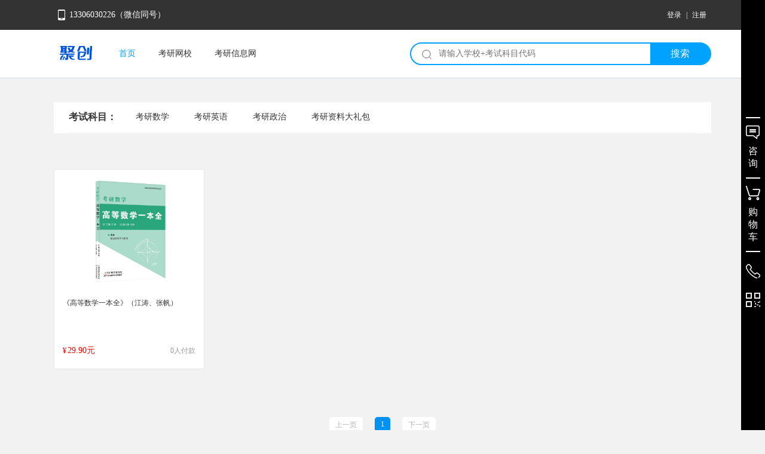

--- FILE ---
content_type: text/html;charset=UTF-8
request_url: http://m.juchuang2021.cn/ziliao/zhaunyeke/whu/0
body_size: 6761
content:

 


<!DOCTYPE html>
<html>
<head>
    <meta charset="utf-8">
    <meta name="viewport" content="initial-scale=1.0, maximum-scale=1.0, user-scalable=no" />
    <title>2022武汉大学考研专业课真题答案_内部笔记资料_聚英聚创考研资料网</title>
	<meta name="keywords" content="武汉大学考研专业真题,武大专业课真题笔记资料,2022年">
	<meta name="description" content="聚英聚创考研资料网更新并出售武汉大学2022年专业课最新考研真题资料，包含专业真题核心考点解析、重难点归纳、期末考试卷、学长学姐内部笔记资料和全真模拟题等内容。">
    <link href="http://m.juchuang2021.cn:80/static/css/hui.css" rel="stylesheet" />
    <link href="http://m.juchuang2021.cn:80/static/css/index.css" rel="stylesheet" />
    <style>
        .hui-img-list { padding-bottom: 0; }
    </style>
</head>
<body>
	<script type="text/javascript">
		/*检测是否移动设备来访否则跳转*/
		if (!browserRedirect()) {
			var newUrl = "http://www.juchuang2021.cn";
			if("false" == "true"){
				newUrl +="?proxyCode="; 
			}
			location.href = newUrl;
		}
		//检测是否移动设备来访
		function browserRedirect() {
			var sUserAgent = navigator.userAgent.toLowerCase();
			var bIsIpad = sUserAgent.match(/ipad/i) == "ipad";
			var bIsIphoneOs = sUserAgent.match(/iphone os/i) == "iphone os";
			var bIsMidp = sUserAgent.match(/midp/i) == "midp";
			var bIsUc7 = sUserAgent.match(/rv:1.2.3.4/i) == "rv:1.2.3.4";
			var bIsUc = sUserAgent.match(/ucweb/i) == "ucweb";
			var bIsAndroid = sUserAgent.match(/android/i) == "android";
			var bIsCE = sUserAgent.match(/windows ce/i) == "windows ce";
			var bIsWM = sUserAgent.match(/windows mobile/i) == "windows mobile";
			if (bIsIpad || bIsIphoneOs || bIsMidp || bIsUc7 || bIsUc
					|| bIsAndroid || bIsCE || bIsWM) {
				return true;
			} else {
				return false;
			}
		}
	</script>
    <!--头部-->
    <header class="hui-header">
        <div id="hui-back"></div>
        <h1>考研专业课</h1>
        <a href="javascript:void(0)" onclick="goSearch()"><div id="hui-header-search"></div></a>
    </header>

    <!--下拉筛选-->
        <div id="sc-result" class="pdt44">
        <section class="filtrate-nav">
            <ul>
                <li class="yuanxiao_select">
                    武汉大学<i class="hui-icons hui-icons-down2"></i>
                </li>
                <li class="yuanxi_select" style="border-right:none;">
                    选择专业<i class="hui-icons hui-icons-down2"></i>
                </li>
            </ul>
        </section>
        <div class="filt-open">
            <div class="warpper">
                <ul>
                    <li data-value="" ><a href="http://m.juchuang2021.cn:80/ziliao/zhaunyeke/0/0">不限</a></li>
                    
	                    <li data-value="" ><a href="http://m.juchuang2021.cn:80/ziliao/zhaunyeke/xmu/0">厦门大学</a></li>
                    
	                    <li data-value="" ><a href="http://m.juchuang2021.cn:80/ziliao/zhaunyeke/jnu/0">暨南大学</a></li>
                    
	                    <li data-value="" ><a href="http://m.juchuang2021.cn:80/ziliao/zhaunyeke/nju/0">南京大学</a></li>
                    
	                    <li data-value="" ><a href="http://m.juchuang2021.cn:80/ziliao/zhaunyeke/whu/0">武汉大学</a></li>
                    
	                    <li data-value="" ><a href="http://m.juchuang2021.cn:80/ziliao/zhaunyeke/sysu/0">中山大学</a></li>
                    
	                    <li data-value="" ><a href="http://m.juchuang2021.cn:80/ziliao/zhaunyeke/fudan/0">复旦大学</a></li>
                    
	                    <li data-value="" ><a href="http://m.juchuang2021.cn:80/ziliao/zhaunyeke/tongji/0">同济大学</a></li>
                    
	                    <li data-value="" ><a href="http://m.juchuang2021.cn:80/ziliao/zhaunyeke/suda/0">苏州大学</a></li>
                    
	                    <li data-value="" ><a href="http://m.juchuang2021.cn:80/ziliao/zhaunyeke/fzu/0">福州大学</a></li>
                    
	                    <li data-value="" ><a href="http://m.juchuang2021.cn:80/ziliao/zhaunyeke/hust/0">华中科技大学</a></li>
                    
	                    <li data-value="" ><a href="http://m.juchuang2021.cn:80/ziliao/zhaunyeke/njnu/0">南京师范大学</a></li>
                    
	                    <li data-value="" ><a href="http://m.juchuang2021.cn:80/ziliao/zhaunyeke/shufe/0">上海财经大学</a></li>
                    
	                    <li data-value="" ><a href="http://m.juchuang2021.cn:80/ziliao/zhaunyeke/scut/0">华南理工大学</a></li>
                    
	                    <li data-value="" ><a href="http://m.juchuang2021.cn:80/ziliao/zhaunyeke/zju/0">浙江大学</a></li>
                    
	                    <li data-value="" ><a href="http://m.juchuang2021.cn:80/ziliao/zhaunyeke/sdu/0">山东大学</a></li>
                    
	                    <li data-value="" ><a href="http://m.juchuang2021.cn:80/ziliao/zhaunyeke/swufe/0">西南财经大学</a></li>
                    
	                    <li data-value="" ><a href="http://m.juchuang2021.cn:80/ziliao/zhaunyeke/cuc/0">中国传媒大学</a></li>
                    
	                    <li data-value="" ><a href="http://m.juchuang2021.cn:80/ziliao/zhaunyeke/zuel/0">中南财经政法大学</a></li>
                    
	                    <li data-value="" ><a href="http://m.juchuang2021.cn:80/ziliao/zhaunyeke/shu/0">上海大学</a></li>
                    
	                    <li data-value="" ><a href="http://m.juchuang2021.cn:80/ziliao/zhaunyeke/seu/0">东南大学</a></li>
                    
	                    <li data-value="" ><a href="http://m.juchuang2021.cn:80/ziliao/zhaunyeke/scnu/0">华南师范大学</a></li>
                    
	                    <li data-value="" ><a href="http://m.juchuang2021.cn:80/ziliao/zhaunyeke/ccnu/0">华中师范大学</a></li>
                    
	                    <li data-value="" ><a href="http://m.juchuang2021.cn:80/ziliao/zhaunyeke/hnu/0">湖南大学</a></li>
                    
	                    <li data-value="" ><a href="http://m.juchuang2021.cn:80/ziliao/zhaunyeke/nenu/0">东北师范大学</a></li>
                    
	                    <li data-value="" ><a href="http://m.juchuang2021.cn:80/ziliao/zhaunyeke/sjtu/0">上海交通大学</a></li>
                    
	                    <li data-value="" ><a href="http://m.juchuang2021.cn:80/ziliao/zhaunyeke/nankai/0">南开大学</a></li>
                    
	                    <li data-value="" ><a href="http://m.juchuang2021.cn:80/ziliao/zhaunyeke/fjnu/0">福建师范大学</a></li>
                    
	                    <li data-value="" ><a href="http://m.juchuang2021.cn:80/ziliao/zhaunyeke/swu/0">西南大学</a></li>
                    
	                    <li data-value="" ><a href="http://m.juchuang2021.cn:80/ziliao/zhaunyeke/scu/0">四川大学</a></li>
                    
	                    <li data-value="" ><a href="http://m.juchuang2021.cn:80/ziliao/zhaunyeke/lzu/0">兰州大学</a></li>
                    
	                    <li data-value="" ><a href="http://m.juchuang2021.cn:80/ziliao/zhaunyeke/csu/0">中南大学</a></li>
                    
	                    <li data-value="" ><a href="http://m.juchuang2021.cn:80/ziliao/zhaunyeke/tju/0">天津大学</a></li>
                    
	                    <li data-value="" ><a href="http://m.juchuang2021.cn:80/ziliao/zhaunyeke/hunnu/0">湖南师范大学</a></li>
                    
	                    <li data-value="" ><a href="http://m.juchuang2021.cn:80/ziliao/zhaunyeke/snnu/0">陕西师范大学</a></li>
                    
	                    <li data-value="" ><a href="http://m.juchuang2021.cn:80/ziliao/zhaunyeke/xjtu/0">西安交通大学</a></li>
                    
	                    <li data-value="" ><a href="http://m.juchuang2021.cn:80/ziliao/zhaunyeke/ecnu/0">华东师范大学</a></li>
                    
	                    <li data-value="" ><a href="http://m.juchuang2021.cn:80/ziliao/zhaunyeke/jlu/0">吉林大学</a></li>
                    
	                    <li data-value="" ><a href="http://m.juchuang2021.cn:80/ziliao/zhaunyeke/swjtu/0">西南交通大学</a></li>
                    
	                    <li data-value="" ><a href="http://m.juchuang2021.cn:80/ziliao/zhaunyeke/bnu/0">北京师范大学</a></li>
                    
	                    <li data-value="" ><a href="http://m.juchuang2021.cn:80/ziliao/zhaunyeke/shnu/0">上海师范大学</a></li>
                    
	                    <li data-value="" ><a href="http://m.juchuang2021.cn:80/ziliao/zhaunyeke/gzhu/0">广州大学</a></li>
                    
	                    <li data-value="" ><a href="http://m.juchuang2021.cn:80/ziliao/zhaunyeke/gzu/0">贵州大学</a></li>
                    
	                    <li data-value="" ><a href="http://m.juchuang2021.cn:80/ziliao/zhaunyeke/hqu/0">华侨大学</a></li>
                    
	                    <li data-value="" ><a href="http://m.juchuang2021.cn:80/ziliao/zhaunyeke/hzic/0">浙江工商大学</a></li>
                    
	                    <li data-value="" ><a href="http://m.juchuang2021.cn:80/ziliao/zhaunyeke/gxu/0">广西大学</a></li>
                    
	                    <li data-value="" ><a href="http://m.juchuang2021.cn:80/ziliao/zhaunyeke/hit/0">哈尔滨工业大学</a></li>
                    
	                    <li data-value="" ><a href="http://m.juchuang2021.cn:80/ziliao/zhaunyeke/hebtu/0">河北师范大学</a></li>
                    
	                    <li data-value="" ><a href="http://m.juchuang2021.cn:80/ziliao/zhaunyeke/shisu/0">上海外国语大学</a></li>
                    
	                    <li data-value="" ><a href="http://m.juchuang2021.cn:80/ziliao/zhaunyeke/stu/0">汕头大学</a></li>
                    
	                    <li data-value="" ><a href="http://m.juchuang2021.cn:80/ziliao/zhaunyeke/hfut/0">合肥工业大学</a></li>
                    
	                    <li data-value="" ><a href="http://m.juchuang2021.cn:80/ziliao/zhaunyeke/sicau/0">四川农业大学</a></li>
                    
	                    <li data-value="" ><a href="http://m.juchuang2021.cn:80/ziliao/zhaunyeke/szu/0">深圳大学</a></li>
                    
	                    <li data-value="" ><a href="http://m.juchuang2021.cn:80/ziliao/zhaunyeke/ncepu/0">华北电力大学</a></li>
                    
	                    <li data-value="" ><a href="http://m.juchuang2021.cn:80/ziliao/zhaunyeke/njtu/0">北京交通大学</a></li>
                    
	                    <li data-value="" ><a href="http://m.juchuang2021.cn:80/ziliao/zhaunyeke/lnu/0">辽宁大学</a></li>
                    
	                    <li data-value="" ><a href="http://m.juchuang2021.cn:80/ziliao/zhaunyeke/hainu/0">海南大学</a></li>
                    
	                    <li data-value="" ><a href="http://m.juchuang2021.cn:80/ziliao/zhaunyeke/nwu/0">西北大学</a></li>
                    
	                    <li data-value="" ><a href="http://m.juchuang2021.cn:80/ziliao/zhaunyeke/neu/0">东北大学</a></li>
                    
	                    <li data-value="" ><a href="http://m.juchuang2021.cn:80/ziliao/zhaunyeke/nwpu/0">西北工业大学</a></li>
                    
	                    <li data-value="" ><a href="http://m.juchuang2021.cn:80/ziliao/zhaunyeke/ruc/0">中国人民大学</a></li>
                    
	                    <li data-value="" ><a href="http://m.juchuang2021.cn:80/ziliao/zhaunyeke//0">湖南工商大学</a></li>
                    
	                    <li data-value="" ><a href="http://m.juchuang2021.cn:80/ziliao/zhaunyeke/hebut/0">河北工业大学</a></li>
                    
	                    <li data-value="" ><a href="http://m.juchuang2021.cn:80/ziliao/zhaunyeke/shzu/0">石河子大学</a></li>
                    
	                    <li data-value="" ><a href="http://m.juchuang2021.cn:80/ziliao/zhaunyeke/ustb/0">北京科技大学</a></li>
                    
	                    <li data-value="" ><a href="http://m.juchuang2021.cn:80/ziliao/zhaunyeke/fafu/0">福建农林大学</a></li>
                    
	                    <li data-value="" ><a href="http://m.juchuang2021.cn:80/ziliao/zhaunyeke/gdin/0">广东技术师范大学</a></li>
                    
	                    <li data-value="" ><a href="http://m.juchuang2021.cn:80/ziliao/zhaunyeke/ybu/0">延边大学</a></li>
                    
	                    <li data-value="" ><a href="http://m.juchuang2021.cn:80/ziliao/zhaunyeke/bfsu/0">北京外国语大学</a></li>
                    
	                    <li data-value="" ><a href="http://m.juchuang2021.cn:80/ziliao/zhaunyeke/uestc/0">电子科技大学</a></li>
                    
	                    <li data-value="" ><a href="http://m.juchuang2021.cn:80/ziliao/zhaunyeke/whut/0">武汉理工大学</a></li>
                    
	                    <li data-value="" ><a href="http://m.juchuang2021.cn:80/ziliao/zhaunyeke//0">肇庆学院</a></li>
                    
	                    <li data-value="" ><a href="http://m.juchuang2021.cn:80/ziliao/zhaunyeke/tsinghua/0">清华大学</a></li>
                    
	                    <li data-value="" ><a href="http://m.juchuang2021.cn:80/ziliao/zhaunyeke/utibet/0">西藏大学</a></li>
                    
	                    <li data-value="" ><a href="http://m.juchuang2021.cn:80/ziliao/zhaunyeke/nuaa/0">南京航空航天大学</a></li>
                    
	                    <li data-value="" ><a href="http://m.juchuang2021.cn:80/ziliao/zhaunyeke/qztc/0">泉州师范学院</a></li>
                    
	                    <li data-value="" ><a href="http://m.juchuang2021.cn:80/ziliao/zhaunyeke/bjut/0">北京工业大学</a></li>
                    
	                    <li data-value="" ><a href="http://m.juchuang2021.cn:80/ziliao/zhaunyeke/nefu/0">东北林业大学</a></li>
                    
	                    <li data-value="" ><a href="http://m.juchuang2021.cn:80/ziliao/zhaunyeke/njust/0">南京理工大学</a></li>
                    
	                    <li data-value="" ><a href="http://m.juchuang2021.cn:80/ziliao/zhaunyeke/qhu/0">青海大学</a></li>
                    
	                    <li data-value="" ><a href="http://m.juchuang2021.cn:80/ziliao/zhaunyeke/jiangnan/0">江南大学</a></li>
                    
	                    <li data-value="" ><a href="http://m.juchuang2021.cn:80/ziliao/zhaunyeke/hzau/0">华中农业大学</a></li>
                    
	                    <li data-value="" ><a href="http://m.juchuang2021.cn:80/ziliao/zhaunyeke/ncepu1/0">华北电力大学(保定)</a></li>
                    
	                    <li data-value="" ><a href="http://m.juchuang2021.cn:80/ziliao/zhaunyeke/nxu/0">宁夏大学</a></li>
                    
	                    <li data-value="" ><a href="http://m.juchuang2021.cn:80/ziliao/zhaunyeke/ahu/0">安徽大学</a></li>
                    
	                    <li data-value="" ><a href="http://m.juchuang2021.cn:80/ziliao/zhaunyeke/tyut/0">太原理工大学</a></li>
                    
	                    <li data-value="" ><a href="http://m.juchuang2021.cn:80/ziliao/zhaunyeke/ouc/0">中国海洋大学</a></li>
                    
	                    <li data-value="" ><a href="http://m.juchuang2021.cn:80/ziliao/zhaunyeke/bjfu/0">北京林业大学</a></li>
                    
	                    <li data-value="" ><a href="http://m.juchuang2021.cn:80/ziliao/zhaunyeke/upc/0">中国石油大学(华东)</a></li>
                    
	                    <li data-value="" ><a href="http://m.juchuang2021.cn:80/ziliao/zhaunyeke/ctbu/0">重庆工商大学</a></li>
                    
	                    <li data-value="" ><a href="http://m.juchuang2021.cn:80/ziliao/zhaunyeke/cupl/0">中国政法大学</a></li>
                    
	                    <li data-value="" ><a href="http://m.juchuang2021.cn:80/ziliao/zhaunyeke/xnai/0">厦门国家会计学院</a></li>
                    
	                    <li data-value="" ><a href="http://m.juchuang2021.cn:80/ziliao/zhaunyeke/bucm/0">北京中医药大学</a></li>
                    
	                    <li data-value="" ><a href="http://m.juchuang2021.cn:80/ziliao/zhaunyeke/buct/0">北京化工大学</a></li>
                    
	                    <li data-value="" ><a href="http://m.juchuang2021.cn:80/ziliao/zhaunyeke/cqu/0">重庆大学</a></li>
                    
	                    <li data-value="" ><a href="http://m.juchuang2021.cn:80/ziliao/zhaunyeke/cumt/0">中国矿业大学</a></li>
                    
	                    <li data-value="" ><a href="http://m.juchuang2021.cn:80/ziliao/zhaunyeke/cup/0">中国石油大学(北京)</a></li>
                    
	                    <li data-value="" ><a href="http://m.juchuang2021.cn:80/ziliao/zhaunyeke/zstu/0">浙江理工大学</a></li>
                    
	                    <li data-value="" ><a href="http://m.juchuang2021.cn:80/ziliao/zhaunyeke/hhu/0">河海大学</a></li>
                    
	                    <li data-value="" ><a href="http://m.juchuang2021.cn:80/ziliao/zhaunyeke/swupl/0">西南政法大学</a></li>
                    
	                    <li data-value="" ><a href="http://m.juchuang2021.cn:80/ziliao/zhaunyeke/imu/0">内蒙古大学</a></li>
                    
	                    <li data-value="" ><a href="http://m.juchuang2021.cn:80/ziliao/zhaunyeke/cqnu/0">重庆师范大学</a></li>
                    
	                    <li data-value="" ><a href="http://m.juchuang2021.cn:80/ziliao/zhaunyeke/cugb/0">中国地质大学(北京)</a></li>
                    
	                    <li data-value="" ><a href="http://m.juchuang2021.cn:80/ziliao/zhaunyeke/zjnu/0">浙江师范大学</a></li>
                    
	                    <li data-value="" ><a href="http://m.juchuang2021.cn:80/ziliao/zhaunyeke/xidian/0">西安电子科技大学</a></li>
                    
	                    <li data-value="" ><a href="http://m.juchuang2021.cn:80/ziliao/zhaunyeke/cau/0">中国农业大学</a></li>
                    
	                    <li data-value="" ><a href="http://m.juchuang2021.cn:80/ziliao/zhaunyeke/fjtcm/0">福建中医药大学</a></li>
                    
	                    <li data-value="" ><a href="http://m.juchuang2021.cn:80/ziliao/zhaunyeke/xmut/0">厦门理工学院</a></li>
                    
	                    <li data-value="" ><a href="http://m.juchuang2021.cn:80/ziliao/zhaunyeke/buaa/0">北京航空航天大学</a></li>
                    
	                    <li data-value="" ><a href="http://m.juchuang2021.cn:80/ziliao/zhaunyeke/cpu/0">中国药科大学</a></li>
                    
	                    <li data-value="" ><a href="http://m.juchuang2021.cn:80/ziliao/zhaunyeke/swfc/0">云南大学</a></li>
                    
	                    <li data-value="" ><a href="http://m.juchuang2021.cn:80/ziliao/zhaunyeke/neau/0">东北农业大学</a></li>
                    
	                    <li data-value="" ><a href="http://m.juchuang2021.cn:80/ziliao/zhaunyeke/njupt/0">南京邮电大学</a></li>
                    
	                    <li data-value="" ><a href="http://m.juchuang2021.cn:80/ziliao/zhaunyeke/pku/0">北京大学</a></li>
                    
	                    <li data-value="" ><a href="http://m.juchuang2021.cn:80/ziliao/zhaunyeke/fjut/0">福建理工大学</a></li>
                    
	                    <li data-value="" ><a href="http://m.juchuang2021.cn:80/ziliao/zhaunyeke/xju/0">新疆大学</a></li>
                    
	                    <li data-value="" ><a href="http://m.juchuang2021.cn:80/ziliao/zhaunyeke/bsu/0">北京体育大学</a></li>
                    
	                    <li data-value="" ><a href="http://m.juchuang2021.cn:80/ziliao/zhaunyeke/ccom/0">中央音乐学院</a></li>
                    
	                    <li data-value="" ><a href="http://m.juchuang2021.cn:80/ziliao/zhaunyeke/cug/0">中国地质大学(武汉)</a></li>
                    
	                    <li data-value="" ><a href="http://m.juchuang2021.cn:80/ziliao/zhaunyeke/dlut/0">大连理工大学</a></li>
                    
	                    <li data-value="" ><a href="http://m.juchuang2021.cn:80/ziliao/zhaunyeke/usst/0">上海理工大学</a></li>
                    
	                    <li data-value="" ><a href="http://m.juchuang2021.cn:80/ziliao/zhaunyeke/ecust/0">华东理工大学</a></li>
                    
	                    <li data-value="" ><a href="http://m.juchuang2021.cn:80/ziliao/zhaunyeke//0">东莞理工学院</a></li>
                    
	                    <li data-value="" ><a href="http://m.juchuang2021.cn:80/ziliao/zhaunyeke/ustc/0">中国科学技术大学</a></li>
                    
	                    <li data-value="" ><a href="http://m.juchuang2021.cn:80/ziliao/zhaunyeke/bit/0">北京理工大学</a></li>
                    
	                    <li data-value="" ><a href="http://m.juchuang2021.cn:80/ziliao/zhaunyeke/uibe/0">对外经济贸易大学</a></li>
                    
	                    <li data-value="" ><a href="http://m.juchuang2021.cn:80/ziliao/zhaunyeke/fosu/0">佛山大学</a></li>
                    
	                    <li data-value="" ><a href="http://m.juchuang2021.cn:80/ziliao/zhaunyeke/dhu/0">东华大学</a></li>
                    
	                    <li data-value="" ><a href="http://m.juchuang2021.cn:80/ziliao/zhaunyeke/zzu/0">郑州大学</a></li>
                    
	                    <li data-value="" ><a href="http://m.juchuang2021.cn:80/ziliao/zhaunyeke/muc/0">中央民族大学</a></li>
                    
	                    <li data-value="" ><a href="http://m.juchuang2021.cn:80/ziliao/zhaunyeke/njau/0">南京农业大学</a></li>
                    
	                    <li data-value="" ><a href="http://m.juchuang2021.cn:80/ziliao/zhaunyeke/nwsuaf/0">西北农林科技大学</a></li>
                    
	                    <li data-value="" ><a href="http://m.juchuang2021.cn:80/ziliao/zhaunyeke/bsz/0">北京师范大学（珠海校区）</a></li>
                    
	                    <li data-value="" ><a href="http://m.juchuang2021.cn:80/ziliao/zhaunyeke/chd/0">长安大学</a></li>
                    
	                    <li data-value="" ><a href="http://m.juchuang2021.cn:80/ziliao/zhaunyeke/cufe/0">中央财经大学</a></li>
                    
	                    <li data-value="" ><a href="http://m.juchuang2021.cn:80/ziliao/zhaunyeke/fjmu/0">福建医科大学</a></li>
                    
	                    <li data-value="" ><a href="http://m.juchuang2021.cn:80/ziliao/zhaunyeke/gduf/0">广东金融学院</a></li>
                    
	                    <li data-value="" ><a href="http://m.juchuang2021.cn:80/ziliao/zhaunyeke/bupt/0">北京邮电大学</a></li>
                    
	                    <li data-value="" ><a href="http://m.juchuang2021.cn:80/ziliao/zhaunyeke/cqupt/0">重庆邮电大学</a></li>
                    
	                    <li data-value="" ><a href="http://m.juchuang2021.cn:80/ziliao/zhaunyeke/cumtb/0">中国矿业大学(北京)</a></li>
                    
	                    <li data-value="" ><a href="http://m.juchuang2021.cn:80/ziliao/zhaunyeke/zjut/0">浙江工业大学</a></li>
                    
	                    <li data-value="" ><a href="http://m.juchuang2021.cn:80/ziliao/zhaunyeke/dlmu/0">大连海事大学</a></li>
                    
                </ul>
            </div>
        </div>
        <div class="filt-open1">
            <div class="warpper">
                <ul>
                    <li data-value=""><a href="http://m.juchuang2021.cn:80/ziliao/zhaunyeke/whu/0">不限</a></li>
                    
                		
		                    <li data-value=""><a href="http://m.juchuang2021.cn:80/ziliao/zhaunyeke/whu/wxy12452">文学院</a></li>
                		
		                    <li data-value=""><a href="http://m.juchuang2021.cn:80/ziliao/zhaunyeke/whu/smkxxy12525">生命科学学院</a></li>
                		
		                    <li data-value=""><a href="http://m.juchuang2021.cn:80/ziliao/zhaunyeke/whu/chxy12495">测绘学院</a></li>
                		
		                    <li data-value=""><a href="http://m.juchuang2021.cn:80/ziliao/zhaunyeke/whu/dzxxxy12536">电子信息学院</a></li>
                		
		                    <li data-value=""><a href="http://m.juchuang2021.cn:80/ziliao/zhaunyeke/whu/tmjzgcxy12380">土木建筑工程学院</a></li>
                		
		                    <li data-value=""><a href="http://m.juchuang2021.cn:80/ziliao/zhaunyeke/whu/ygxxgcxy12712">遥感信息工程学院</a></li>
                		
		                    <li data-value=""><a href="http://m.juchuang2021.cn:80/ziliao/zhaunyeke/whu/">环境科学与工程学院</a></li>
                		
		                    <li data-value=""><a href="http://m.juchuang2021.cn:80/ziliao/zhaunyeke/whu/xwycbxy12464">新闻与传播学院</a></li>
                		
		                    <li data-value=""><a href="http://m.juchuang2021.cn:80/ziliao/zhaunyeke/whu/">能源与动力工程学院</a></li>
                		
		                    <li data-value=""><a href="http://m.juchuang2021.cn:80/ziliao/zhaunyeke/whu/dqgcxy12549">电气工程学院</a></li>
                		
		                    <li data-value=""><a href="http://m.juchuang2021.cn:80/ziliao/zhaunyeke/whu/zgzbfzyjy12267">中国中部发展研究院</a></li>
                		
		                    <li data-value=""><a href="http://m.juchuang2021.cn:80/ziliao/zhaunyeke/whu/chygxxgcgjzdsys12502">测绘遥感信息工程国家重点实验室</a></li>
                		
		                    <li data-value=""><a href="http://m.juchuang2021.cn:80/ziliao/zhaunyeke/whu/jjyglxy12639">经济与管理学院</a></li>
                		
		                    <li data-value=""><a href="http://m.juchuang2021.cn:80/ziliao/zhaunyeke/whu/zzyggglxy12426">政治与公共管理学院</a></li>
                		
		                    <li data-value=""><a href="http://m.juchuang2021.cn:80/ziliao/zhaunyeke/whu/dlyjxxy12302">动力与机械学院</a></li>
                		
		                    <li data-value=""><a href="http://m.juchuang2021.cn:80/ziliao/zhaunyeke/whu/zgctwhyjzx12271">中国传统文化研究中心</a></li>
                		
		                    <li data-value=""><a href="http://m.juchuang2021.cn:80/ziliao/zhaunyeke/whu/wxdhdwjsyjzx12338">卫星导航定位技术研究中心</a></li>
                		
		                    <li data-value=""><a href="http://m.juchuang2021.cn:80/ziliao/zhaunyeke/whu/slsdxy12470">水利水电学院</a></li>
                		
		                    <li data-value=""><a href="http://m.juchuang2021.cn:80/ziliao/zhaunyeke/whu/hxyfzkxxy12322">化学与分子科学学院</a></li>
                		
		                    <li data-value=""><a href="http://m.juchuang2021.cn:80/ziliao/zhaunyeke/whu/gdyjy12727">高等研究院</a></li>
                		
		                    <li data-value=""><a href="http://m.juchuang2021.cn:80/ziliao/zhaunyeke/whu/wlkxyjsxy12511">物理科学与技术学院</a></li>
                		
		                    <li data-value=""><a href="http://m.juchuang2021.cn:80/ziliao/zhaunyeke/whu/zgnjchyjzx12275">中国南极测绘研究中心</a></li>
                		
                	
                </ul>
            </div>
        </div>
    </div>
    <form action="" id="form1" method="post">
    	<input type="hidden" id="schoolId" name="schoolId" value="whu">
    	<input type="hidden" id="collegeId" name="collegeId" value="0">
    	<input type="hidden" id="keyWord" name="keyWord" value="">
    </form>
    <!--图书列表-->
    <div class="hui-wrap hui-img-list">
        <div id="refreshContainer" class="hui-refresh">
            <div class="hui-refresh-icon"></div>
            <div class="hui-refresh-content hui-list">
                <ul id="booklist">
                    
                </ul>
            </div>
        </div>
    </div>

    <!-- 底部 -->

 


<head>
    <style type="text/css">
        #cover { display: none; position: fixed; top: 0; left: 0; z-index: 999; }
        #cover img { width: 100%; margin: 0 auto; height: auto; }
        #cover a { display: block; width: 100%; height: 100%; position: absolute; top: 0; }
    </style>
</head>
<div id="cover">
    <img src="http://m.juchuang2021.cn:80/static/images/android_wechatnotice.jpg" id="noticeImg"/>
    <a class="close" onclick="javascript: hide_div();"></a>
</div>
    <div id="hui-footer">
        <a href="http://m.juchuang2021.cn:80/" id="nav-home" class="n1">
            <div class="hui-footer-icons hui-icons-home"></div>
            <div class="hui-footer-text">首页</div>
        </a>
        <a href="http://m.juchuang2021.com" id="nav-news" class="n2">
            <div class="hui-footer-icons icons-book"></div>
            <div class="hui-footer-text">课程</div>
        </a>
        <a href="javascript:void(0);" id="nav-forum" onclick="jumpCart()" class="n3">
            <div class="hui-footer-icons hui-icons-shopping-cart"></div>
            <div class="hui-footer-text">购物车</div>
        </a>
        <a href="javascript:void(0);" id="nav-my" onclick="jumpLogin()" class="n4">
            <div class="hui-footer-icons hui-icons-my"></div>
            <div class="hui-footer-text">未登录</div>
        </a>
    </div>

<script type="text/javascript">
    function initFun(){

        var u = navigator.userAgent;
        var isiOS = !!u.match(/\(i[^;]+;( U;)? CPU.+Mac OS X/); //ios终端
        if (isiOS) {			//ios改变图片
            $("#noticeImg").attr("src", "http://m.juchuang2021.cn:80/static/images/ios_wechatnotice.jpg");

        }
    }

    function jumpLogin(){
        initFun();
        const ua = navigator.userAgent.toLowerCase()

        function isWeixinBrowser() {
            return !!(/micromessenger/.test(ua))
        }

        if (isWeixinBrowser()) {
            var ui = document.getElementById("cover");
            ui.style.display = "block";
        }else {

            window.location="http://m.juchuang2021.cn:80/user/userCenter";
        }
    }

    function jumpCart(){
        initFun();
        const ua = navigator.userAgent.toLowerCase()

        function isWeixinBrowser() {
            return !!(/micromessenger/.test(ua))
        }

        if (isWeixinBrowser()) {
            var ui = document.getElementById("cover");
            ui.style.display = "block";
        }else {

            window.location="http://m.juchuang2021.cn:80/user/userCart";
        }
    }


</script>

<script type="text/javascript">
    function hide_div() {
        var adv = document.getElementById("cover");
        adv.style.display = "none";
    }
</script>
    
	
    <script src="http://m.juchuang2021.cn:80/static/js/hui.js"></script>
    <!--下拉刷新-->
    <script src="http://m.juchuang2021.cn:80/static/js/hui-refresh-load-more.js"></script>
    <script src="http://m.juchuang2021.cn:80/static/js/jquery-1.8.3.min.js"></script> 
    	<!-- 悬浮框 -->
	
 


	<!-- 购物车悬浮 -->
    <div class="right_shopping">
    
        <a href="https://hztk5.kuaishang.cn/bs/im.htm?cas=118909___563947&fi=132536&ism=1" rel="nofollow">
        <img src="http://m.juchuang2021.cn:80/static/images/index/zixun_float.png" />
    </a>

    </div>
    <!-- 回到顶部 -->
    <div class="right_top">
        <a href="javascript:;" onclick="topFunction()">
            <img src="http://m.juchuang2021.cn:80/static/images/index/top.png" />
        </a>
    </div>
    <script type="text/javascript">
        
        function topFunction() {
            document.body.scrollTop = 0;
            document.documentElement.scrollTop = 0;
        }
    </script>
    <!-- 在线咨询 -->
    


	


<!-- 百度SEO自动推送 -->
<script>
(function(){
    var bp = document.createElement('script');
    var curProtocol = window.location.protocol.split(':')[0];
    if (curProtocol === 'https') {
        bp.src = 'https://zz.bdstatic.com/linksubmit/push.js';
    }
    else {
        bp.src = 'http://push.zhanzhang.baidu.com/push.js';
    }
    var s = document.getElementsByTagName("script")[0];
    s.parentNode.insertBefore(bp, s);
})();
</script>

    <script type="text/javascript">
        //图书列表，图片懒加载
        //hui.lazyLoad();
    </script>
    <script type="text/javascript">
        //底部导航变色
        $(function () {
            $("#hui-footer .n1").addClass("hui-footer-active").siblings().removeClass("hui-footer-active");
        }); 
        //下拉筛选
        $(function () {
            $(".yuanxiao_select").click(function () {
                if ($(".filt-open").hasClass("filt-show")) {
                    $(".filt-open").removeClass("filt-show");
                } else {
                    $(".filt-open").addClass("filt-show").siblings("div").removeClass("filt-show");
                }
            });
            $(".yuanxi_select").click(function () {
                if ($(".filt-open1").hasClass("filt-show")) {
                    $(".filt-open1").removeClass("filt-show");
                } else {
                    $(".filt-open1").addClass("filt-show").siblings("div").removeClass("filt-show");
                }
            })
        })

    </script>
	<script type="text/javascript">
    var page = 1;
    hui.refresh('#refreshContainer', refresh);
    hui.loadMore(getMore);
    //加载更多
    function getMore() {
        hui.get(
        		'http://m.juchuang2021.cn:80/ziliao/getMoreBookzyk?pageNo='+page+'&'+$('#form1').serialize(),
            function (res) {
                //判断加载完毕
                var data = JSON.parse(res);
            	var con = data.response;
                if (con == null || con == 'null' || con.length == 0) {
                    hui.endLoadMore(true, '已经到头了...');
                    return false;
                }
                for (var i = 0; i < con.length; i++) {
                    var li = document.createElement('li');
                    var htmltext = "";
                    htmltext = "<a href='http://m.juchuang2021.cn:80/ziliao/bookDetail/"+con[i].id+"'>"+
					                    "<div class='list_img'><img src='"+con[i].imgUrl+"' class='hui-lazy' /></div>"+
					                    "<div class='hui-img-list-content'>"+
					                        "<h1>"+con[i].title+"</h1>"+
					                        "<div class='list_bottom'>"+
					                            "<div class='hui-fl font16 red'><span class='font12 red'>¥</span>"+con[i].sellPrice+"</div>"+
					                            "<div class='hui-fr font12 c999'>"+con[i].sellcount+"人付款</div>"+
					                        "</div>"+
					                    "</div>";
					if(con[i].discount != null){
						htmltext +="<div class='zhekou'></div>"+
					                    "<div class='zhekoutxt'>"+(con[i].discount/10)+"折</div>";
					}
					/*htmltext +="<div class='shiting'></div>"+
                    "<div class='shitingtxt'>预售</div>";*/
					htmltext += "</a>";
					li.innerHTML = htmltext;
                    hui(li).appendTo('#booklist');
                }
                page++;
                hui.endLoadMore();
            }
        );
    }

    //下拉刷新
    function refresh() {
        hui.get(
        	'http://m.juchuang2021.cn:80/ziliao/getMoreBookzyk?pageNo=1&'+$('#form1').serialize(),
            function (res) {
                var data = JSON.parse(res);
            	var con = data.response;
                var html = '';
                for (var i = 0; i < con.length; i++) {
					html += "<li>"+
				                "<a href='http://m.juchuang2021.cn:80/ziliao/bookDetail/"+con[i].id+"'>"+
				                    "<div class='list_img'><img src='"+con[i].imgUrl+"' class='hui-lazy' /></div>"+
				                    "<div class='hui-img-list-content'>"+
				                        "<h1>"+con[i].title+"</h1>"+
				                        "<div class='list_bottom'>"+
				                            "<div class='hui-fl font16 red'><span class='font12 red'>¥</span>"+con[i].sellPrice+"</div>"+
				                            "<div class='hui-fr font12 c999'>"+con[i].sellcount+"人付款</div>"+
				                        "</div>"+
				                    "</div>";
					if(con[i].discount != null){
						html +="<div class='zhekou'></div>"+
					                    "<div class='zhekoutxt'>"+(parseFloat(con[i].discount)/10)+"折</div>";
					}
					/*html +="<div class='shiting'></div>"+
                    "<div class='shitingtxt'>预售</div>";
					html += "</a>"+"</li>";*/
                }
                page = 2;
                hui('#booklist').html(html);
                //结束刷新
                hui.endRefresh();
                //重置加载更多状态
                hui.resetLoadMore();
            },
            function () {
                hui.closeLoading();
                hui.upToast('连接服务器失败！');
                hui.endRefresh();
            }
        );
    }
    </script>
    <script type="text/javascript">
		function goKyzyk(goType, goId){
			if(goType == 1){				//选择学校
				$('#schoolId').val(goId);
				$('#collegeId').val(0);
				$('#form1').attr("action","http://m.juchuang2021.cn:80/ziliao/kyzyk");
			}
			else{							//选择院校
				$('#collegeId').val(goId);
				$('#form1').attr("action","http://m.juchuang2021.cn:80/ziliao/kyzyk");
			}
	 		$('#form1').submit();
	 		return false;
		}
		function goSearch(){
			$('#form1').attr("action","http://m.juchuang2021.cn:80/ziliao/search?submitType=1");
			$('#form1').submit();
			return ;
		}
    </script>
</body>
</html>

--- FILE ---
content_type: text/html;charset=UTF-8
request_url: http://www.juchuang2021.cn/
body_size: 5265
content:







<!DOCTYPE html>
<html>
<head>
<meta name="viewport" content="width=device-width" />
<meta name="viewport"
	content="initial-scale=1.0, maximum-scale=1.0, user-scalable=no" />

<title>考研真题_考研专业课真题资料_聚英聚创考研资料网</title>
<meta name="keywords" content="考研真题,考研专业课真题,考研专业课资料,聚英聚创考研资料网">
<meta name="description" content="聚创考研资料网销售聚创考研研发的考研专业课和考研政治、英语、数学等考研公共课图书真题资料，是一个不错的考研真题资料购物网站。">
<!-- <title>图书搜索</title> -->
<!--全网共用的样式-->
<link href="http://www.juchuang2021.cn:80/static/front/Css/Share2.css" rel="stylesheet" />
<!--此页面单用的样式-->

<link href="http://www.juchuang2021.cn:80/static/front/Css/index.css" rel="stylesheet" />
<!-- 图标 -->

</head>
<body>
	<script type="text/javascript">
		/*检测是否移动设备来访否则跳转*/
		if (browserRedirect()) {
			/* var url = location.href;
			if (url.indexOf("www.") == -1) { //不包含
				location.href = "m." + url;
			} else {
				location.href = url.replace("www.", "m.");
			} */
			var newUrl = "http://m.juchuang2021.cn/";
			if("false" == "true"){
				newUrl +="?proxyCode="; 
			}
			location.href = newUrl;
		}
		//检测是否移动设备来访
		function browserRedirect() {
			var sUserAgent = navigator.userAgent.toLowerCase();
			var bIsIpad = sUserAgent.match(/ipad/i) == "ipad";
			var bIsIphoneOs = sUserAgent.match(/iphone os/i) == "iphone os";
			var bIsMidp = sUserAgent.match(/midp/i) == "midp";
			var bIsUc7 = sUserAgent.match(/rv:1.2.3.4/i) == "rv:1.2.3.4";
			var bIsUc = sUserAgent.match(/ucweb/i) == "ucweb";
			var bIsAndroid = sUserAgent.match(/android/i) == "android";
			var bIsCE = sUserAgent.match(/windows ce/i) == "windows ce";
			var bIsWM = sUserAgent.match(/windows mobile/i) == "windows mobile";
			if (bIsIpad || bIsIphoneOs || bIsMidp || bIsUc7 || bIsUc
					|| bIsAndroid || bIsCE || bIsWM) {
				return true;
			} else {
				return false;
			}
		}
	</script>
	<!--头部公用部分开始 全网共用-->
	




<!--头部共用-->
<header class="index_header font14">
    <div class="w11 position_r">
        <div class="fl font14 cfff phone">
            <img src="http://www.juchuang2021.cn:80/static/front/images/index2/phone.png" alt="聚英聚创考研资料网微信联系方式"
                 class="fl"/>13306030226（微信同号）
            <img src="http://www.juchuang2021.cn:80/static/front/images/book/20200307.jpg" class="none erweima" alt="聚英聚创考研资料网官方客服微信"/>
        </div>
        <div class="user font12 fr">
            <a href="http://www.juchuang2021.cn:80/login?currentPath=user/userOrder">登录</a><span>|</span><a
                href="http://www.juchuang2021.cn:80/reg">注册</a>
            
        </div>
    </div>
</header>
<nav class="index_menu">
    <div class="w11 position_r" style="overflow: inherit;">
        <a href="/" class="fl">
            <img src="http://www.juchuang2021.cn:80/static/front/images/book/logo_2022.png" alt="聚英聚创考研资料网" class="logo"/>
        </a>
        <ul class="fl font14">
            <li class="hover"><a href="/">首页</a></li>
            <li><a href="http://www.juchuang2021.com/" target="_blank">考研网校</a></li>
            <li><a href="http://www.juyingonline.com/"
                   target="_blank">考研信息网</a></li>
        </ul>

        <!--搜索-->
        <section class="search_box">
            <form action="http://www.juchuang2021.cn:80/bookList" method="post">
                <img src="http://www.juchuang2021.cn:80/static/front/images/book/selest_btn.png" alt="聚英聚创考研资料网搜索框"/>
                <input name="keyword" value="" id="keyword" type="text"
                       placeholder="请输入学校+考试科目代码" class="fl font18"/> <input
                    type="submit" id="search_btn" class="search_btn fr font16 cfff tc" value="搜索"/>
            </form>
        </section>

    </div>
</nav>
<!--头部共用 end-->

	<!--头部公用部分结束-->
	<!-- 新版 -->
	<!--首页内容开始-->
	<div class="w11">


		<!--图书筛选-->

		<!--图书筛选2-->
		<section class="panel-1 font14">
			<div class="options">
				<label class="font16">考试科目：</label>
				<ul>
					
						
					
						<li><a href="http://www.juchuang2021.cn:80/ziliao/shuxue/0/0"
							>考研数学</a></li>
					
						<li><a href="http://www.juchuang2021.cn:80/ziliao/yingyu/0/0"
							>考研英语</a></li>
					
						<li><a href="http://www.juchuang2021.cn:80/ziliao/zhengzhi/0/0"
							>考研政治</a></li>
					
						<li><a href="http://www.juchuang2021.cn:80/ziliao/dalibao/0/0"
							>考研资料大礼包</a></li>
					
				</ul>
			</div>
			<!-- 当科目为不限或者考研专业课时显示   考研专业课简称：zhaunyeke -->
			
				
					
					
						
							
						
							
								
						

					
					
						
						
					
						
							
								
						

					
				
			
			
		</section>
		<!--广告位-->
		<section class="panel-2">
			
		</section>
		
	</div>
	<!--资料列表-->
	<section class="panel-3">
		<ul>
			
				<li><a href="http://www.juchuang2021.cn:80/ziliao/bookDetail/299261"
					target="_blank" title="">
						<div class="book_img">
							<img src="/upload/202404/08/202404081139186984.png" alt="《高等数学一本全》（江涛、张帆）" />
							<!-- <div class="daojishi cfff font12">距离结束6天12:50:41</div> -->
						</div>
						<h2 class="font12">《高等数学一本全》（江涛、张帆）</h2>
						<div class="price font12">
							<div class="fl red">
								<span>¥</span><span class="font14 yuanjia">29.90元</span>
							</div>
							
								
							
							<div class="c999 fr">0人付款</div>
						</div> 
						
						
				</a></li>
			
		</ul>
	</section>

	<!--分页-->
	<!-- 新版 -->
	<form id="screeningForm" action="" method="post">
		<input value="isHot" id="orderBy" type="hidden" name="orderBy" />
		<input value="1" id="pageNo" type="hidden" name="pageNo" /> <input
			name="keyword" value="" id="keyword2" type="hidden" />
	</form>
	<script type="text/javascript">
		//筛选按钮处理
		function goBigPage(category, school, college, page, orderBy) {
			var newUrl = "/ziliao/" + category + "/" + school + "/" + college;
			$("#screeningForm").attr('action', newUrl);
			$("#orderBy").val(orderBy);
			$("#pageNo").val(page);
			$("#screeningForm").submit();
			return false;//阻止href动作
		}

		//分页按钮处理
		function goPage(page) {
			var newUrl = "/ziliao/" + "shuxue" + "/" + "0"
					+ "/" + "0";
			$("#screeningForm").attr('action', newUrl);
			$("#pageNo").val(page);
			$("#screeningForm").submit();
			return false;//阻止href动作
		}
	</script>
	<!-- 分页 -->
	<div id="pageGro" class="pagination">
		<div class="pagination-wrap">
			
				
				
					<div class="pageUp disabled">上一页</div>
				
			

			
				
					
					
				
				
			
			<div class="pageList">
				<ul>
					
						<li     class="on"    ><a
							href="http://www.juchuang2021.cn:80/ziliao/shuxue/0/0?pageNo=1">1</a></li>
					
				</ul>
			</div>
			
				
				
					<div class="pageDown disabled">下一页</div>
				
			

		</div>
	</div>
	<!--首页内容结束-->


	<!--网页底部 公共部分开始 全网共用-->
	


<footer class="main_footer clear">
    <div class="w11">
        <div class="footer_left hidden fl">
            <ul class="footer_top font16">
                <li>网站导航</li>
                <li>考研辅导</li>
                <li>寻求帮助</li>
                <li>联系我们</li>
                <li>关于聚创</li>
            </ul>
            <ul class="footer_bottom hidden font14">
                <li>
                    <ul>
                        <li><a href="http://www.juyingonline.com/school" target="_blank">院校信息</a></li>
                        <li><a href="http://www.juyingonline.com/zy/school" target="_blank">考研专业</a></li>
                        <li><a href="http://www.juyingonline.com/news/dagang" target="_blank">报考信息</a></li>
                    </ul>
                </li>

                <li>
                    <ul>
                        <li><a href="http://www.juchuang2021.com/" target="_blank">网络课程</a></li>
                        <li><a href="http://www.juchuang2021.cn:80/ziliao/zyk" target="_blank">辅导资料</a></li>
                    </ul>
                </li>

                <li>
                    <ul>
                        
                        <li><a href="https://hztk5.kuaishang.cn/bs/im.htm?cas=118909___563947&amp;fi=132536" target="_blank"
                               rel="nofollow">在线提问</a></li>
                    </ul>
                </li>

                <li>
                    <ul>
                        <li><a href="tel:13306030226">13306030226</a></li>
                    </ul>
                </li>

                <li>
                    <ul>
                        <li><a href="https://zt.juchuang2021.com/about.html" target="_blank">聚创品牌</a></li>

                    </ul>
                </li>

            </ul>
            <p style="color:#a1a1a1;padding-top:20px;" class="clear">Powered by http://www.juchuang2021.cn/
                ©2012-2024</p>
            <p style="color:#a1a1a1;padding-top:10px;" class="clear">公司名称：厦门市聚创教育集团有限公司</p>
            <p style="color:#a1a1a1;padding-top:10px;" class="clear">地址：厦门市集美区珩山街993号</p>
            <p style="color:#a1a1a1;padding-top:10px;">
                <a href="https://beian.miit.gov.cn">
                闽ICP备19026311号-1
                </a>
            </p>
            <p style="color:#a1a1a1;padding-top:10px;" class="clear">图书出版许可证编号：JM1113</p>
            <p style="color:#a1a1a1;padding-top:10px;" class="clear">营业执照代码：91350211MA33CNNH98</p>
            <a href="https://www.yxbrand.com/archives/sn-YXPP0014105.html?ref=client" target="_blank" alt="聚创考研"
               class="fl" style="margin-top:14px;"><img src="https://www.yxbrand.com/yxppLogo?id=YXPP0014105"
                                                        width="120px" height="50px" alt="优选品牌"></a>
        </div>
        <div class="footer_right fr">
            <ul>
                <li>
                    <img src="http://www.juchuang2021.cn:80/static/front/images/zb_wb.jpg" />
                    <!--                         <p class="font14">扫一扫，关注我们</p>
                                            <p class="font12">（聚英考研网官方微博）</p> -->
                </li>
                
                
                
                <li>
                    <img src="http://www.juchuang2021.cn:80//static/front/images/zb_wx.jpg" alt="聚英聚创考研网官方微信账号">
                </li>
            </ul>
        </div>
    </div>

</footer>


<!--全网共用-->
<!--搜索下拉框-->
<script src="http://www.juchuang2021.cn:80//static/front/js/Index2/jquery-1.9.1.min.js"></script>
<script src="http://www.juchuang2021.cn:80//static/front/js/Index2/jquery.selectlist.js"></script>
<script type="text/javascript">
    /* $(function () {
        $('select').selectlist({
            zIndex: 10
        });
    }) */
</script>
<!--搜索下拉框 end-->
<!--二级导航-->
<script type="text/javascript">
    $(document).ready(function () {
        $("ul.nav li").hover(function () {
                $(this).addClass("on");
            },
            function () {
                $(this).removeClass("on");
            })
    });
</script>
<script type="text/javascript">
    $('#keyword').on(" input propertychange", function () {
        var searchKeyWord = $(this).val();
        $('#keyword2').attr("value", $(this).val());
    })
</script>
<!-- 统计流量 -->
<script>
    var _hmt = _hmt || [];
    (function () {
        var hm = document.createElement("script");
        hm.src = "https://hm.baidu.com/hm.js?da91f967c207eb3008bdb95de9d8326b";
        var s = document.getElementsByTagName("script")[0];
        s.parentNode.insertBefore(hm, s);
    })();
</script>

<script>
    var _hmt = _hmt || [];
    (function() {
        var hm = document.createElement("script");
        hm.src = "https://hm.baidu.com/hm.js?e5fa31404103e35fa47c048ee41d5f85";
        var s = document.getElementsByTagName("script")[0];
        s.parentNode.insertBefore(hm, s);
    })();
</script>

<!-- 百度SEO自动推送 -->
<script>
    (function () {
        var bp = document.createElement('script');
        var curProtocol = window.location.protocol.split(':')[0];
        if (curProtocol === 'https') {
            bp.src = 'https://zz.bdstatic.com/linksubmit/push.js';
        }
        else {
            bp.src = 'http://push.zhanzhang.baidu.com/push.js';
        }
        var s = document.getElementsByTagName("script")[0];
        s.parentNode.insertBefore(bp, s);
    })();
</script>
<!-- 360-->
<script>(function () {
    var src = (document.location.protocol == "http:") ? "http://js.passport.qihucdn.com/11.0.1.js?2e2b7eb08e4afca5d8677ac3a541a3aa" : "https://jspassport.ssl.qhimg.com/11.0.1.js?2e2b7eb08e4afca5d8677ac3a541a3aa";
    document.write('<script src="' + src + '" id="sozz"><\/script>');
})();
</script>

<!--二级导航 end-->
<!--全网共用 end-->
	<!--网页底部 公共部分结束-->

	<!--右侧栏目-->
	

<section class="righrbar font16 tc">
        <ul>

            <li class="zixun"><a href="https://hztk5.kuaishang.cn/bs/im.htm?cas=118909___563947&fi=132536" rel="nofollow" target="_blank" class="bg_all">咨询</a></li>
                
                <li class="gouwuche"><a href="http://www.juchuang2021.cn:80/user/userCart" class="bg_all">购物车</a></li>
            <li class="phone">
                <div class="bg_all"></div>
                <div class="phone_num">13306030226</div>
            </li>
            <li class="weixin">
                <div class="bg_all"></div>
                <div class="erweima"></div>
            </li>
        </ul>
</section>
	<!--右侧栏目 end-->
	<!--翻页-->
	<script type="text/javascript">
		//=点击展开收起效果=
		function openShutManager(oSourceObj, oTargetObj, shutAble, oOpenTip,
				oShutTip) {
			var sourceObj = typeof oSourceObj == "string" ? document
					.getElementById(oSourceObj) : oSourceObj;
			var targetObj = typeof oTargetObj == "string" ? document
					.getElementById(oTargetObj) : oTargetObj;
			var openTip = oOpenTip || "";
			var shutTip = oShutTip || "";
			if (targetObj.style.display != "none") {
				if (shutAble)
					return;
				targetObj.style.display = "none";
				if (openTip && shutTip) {
					sourceObj.innerHTML = shutTip;
				}
			} else {
				targetObj.style.display = "block";
				if (openTip && shutTip) {
					sourceObj.innerHTML = openTip;
				}
			}
		}
	</script>




	<!--翻页end-->
</body>
</html>


--- FILE ---
content_type: text/css
request_url: http://m.juchuang2021.cn/static/css/hui.css
body_size: 4917
content:

@charset "utf-8";
/* 
版本 : hui 3.0
作者 : 深海 5213606@qq.com 
官网 : http://www.hcoder.net/hui
*/

* { margin: 0; padding: 0; outline: none; -webkit-text-size-adjust: 100%; -webkit-font-smoothing: antialiased; -moz-osx-font-smoothing: grayscale; font-style: normal; -webkit-tap-highlight-color: transparent; font-family: 'Microsoft YaHei',Arial,'PingFang SC',SimSun,sans-serif; font-weight: normal; }
div { overflow: hidden; }
::-webkit-scrollbar { display: none; }
a { color: #333; text-decoration: none; -webkit-tap-highlight-color: rgba(200,200,200,0.2); }
a:active { color: #333; }
img { border: none; }
ul { list-style-type: none; }
body { -webkit-user-select: none; -moz-user-select: none; font-size: 12px; background-color: #FAFBFC; color: #333; }
input { -webkit-appearance: none; -moz-appearance: none; -o-appearance: none; appearance: none; }
textarea { resize: none; background: inherit; }
h1, h2, h3, h4, h5, h6 { font-size: 100%; }
.hui-flex { display: flex; }
.none { display: none; }
/* flex 布局 */
.hui-fl { float: left !important; }
/* 左浮动 */
.hui-fr { float: right !important; }
/* 右浮动 */
.hui-wrap { width: 100%; }
/* 主体结构（自动产生头部间距）*/
.hui-no-border { border: none !important; }
/* 右去边框 */
.hui-common-text { line-height: 2.2em; }
/* 普通文本 */
.hui-common-padding { padding: 10px; }
/* 普通padding */
.hui-show { display: block !important; }
/* 展示元素 */
.hui-hide { display: none !important; }
/* 隐藏元素 */
.hui-text { line-height: 1.8em; }
/* 行高 1.8em 的文本 */
.hui-primary-txt { color: #3388FF !important; }
/* 演示高亮的文本 */
.hui-danger-txt { color: #EF4F4F !important; }
/* 红色文本 */
.hui_text_right { text-align: right !important; }
.hui-text-center { text-align: center !important; }
/* 文字居中 */
.hui-click { }
/* 元素点击样式 */
.hui-click:active { background-color: #ECECEC; }
/*清除浮动*/
.clear{clear:both}
/*自定义*/
b { font-weight: bold; }
.mt10 { margin-top: 10px; }
.mgt20 { margin-top: 20px !important; }
.mgt32 { margin-top: 32px !important; }
.mg0 { margin: 0 auto; display: block; }
.mgb0 { margin-bottom: 0 !important; }
.mgr0{margin-right:0!important;}
.mgl10{margin-left:10px!important;}
.pdt44 { padding-top: 44px !important; }
.pdb44 { padding-bottom: 44px !important; }
.pdt50 { padding-top: 50px !important; }
.pdt82 { padding-top: 82px !important; }
.c333 { color: #333 !important; }
.c666 { color: #666 !important; }
.c999 { color: #999 !important; }
.cfff { color: #fff !important; }
.red { color: #FF0000 !important; }
.clan { color: #00A2FF !important; }
.ccen { color: #FF7E14 !important; }
.font12 { font-size: 12px !important; }
.font13 { font-size: 13px !important; }
.font14 { font-size: 14px !important; }
.font15 { font-size: 15px !important; }
.font16 { font-size: 16px !important; }
.font18 { font-size: 18px !important; }
.font20 { font-size: 20px !important; }
.hui-pos-relative { position: relative; }
.text-ellsips { white-space: nowrap; overflow: hidden; text-overflow: ellipsis; word-break: break-all; word-wrap: break-word; display: block; }
/* 头部导航 */
.hui-header { display: flex; width: 100%; height: 44px; text-align: center; top: 0px; left: 0px; position: fixed; z-index: 999; background-color: #fff; box-shadow: 0 2px 4px 0 #F5F9FD; line-height: 44px; }
.hui-header .logo {height: 24px;margin: 10px 14px;}
.hui-header h1 { font-size: 18px; height: 44px; line-height: 44px; overflow: hidden; width: 100%; padding: 0 44px; text-align: center; font-weight: 400; white-space: nowrap; text-overflow: ellipsis; }
.hui-header + .hui-wrap { padding-top: 44px; }
#hui-back, .hui-header .hui-icons-my, .hui-text-right, #hui-header-search { width: 44px; height: 44px; font-family: "hui-font"; line-height: 44px; text-align: center; flex-shrink: 0; position: absolute; }
#hui-back { left: 0; }
.hui-header #hui-back:before, .index_searchs #hui-back:before { content: "\e6a5"; font-size: 18px; color: #00A2FF; }
#hui-header-menu:before { content: "\e60e"; font-size: 25px; color: #FFFFFF; }
#hui-header-search:before { content: ""; display: block; width: 18px; height: 18px; margin: 13px auto; background-size: contain; background-image: url("../images/book/search_icon.png"); }
.hui-header .hui-icons-my, .hui-text-right, #hui-header-search { padding: 0; right: 0; }

/* 右侧悬浮 */
.right_top ,.detail-icons{background: #FFFFFF;box-shadow: 0 0 4px 0 rgba(228,228,228,0.50);width: 50px;height: 20px;z-index:800;position:  fixed;right: 4px;bottom: 124px;border-radius: 100%;}

.right_top{bottom: 80px;}
.right_top img{padding: 6.5px 18px;display:block;width: 14px;}


/* 右侧悬浮 */
.right_shopping{/* background: #FFFFFF; *//* box-shadow: 0 0 4px 0 rgba(228,228,228,0.50); */width: 50px;height: 50px;z-index:800;position:  fixed;right: 4px;bottom: 124px;/* border-radius: 100%; */}
.right_shopping img{/* padding:8.5px 7px; */display:block;width: 50px;}

/* icons */
@font-face { font-family: "hui-font"; src: url('fonts/iconfont.eot'); src: url('fonts/iconfont.eot?#iefix') format('embedded-opentype'), url('fonts/iconfont.woff') format('woff'), url('fonts/iconfont.ttf') format('truetype'), url('fonts/iconfont.svg#iconfont') format('svg'); }
.hui-icons { font-family: "hui-font" !important; font-style: normal; -webkit-font-smoothing: antialiased; -moz-osx-font-smoothing: grayscale; padding-right: 8px; }
.hui-icons-menu:before { content: "\e634"; }
.hui-icons-toast:before { content: "\e689"; }
.hui-icons-img:before { content: "\e620"; }
.hui-icons-left:before { content: "\e6a5"; }
.hui-icons-right:before, .hui-icons-right1:after { content: "\e608"; }
.hui-icons-number:before { content: "\e604"; }
.hui-icons-up:before { content: "\e649"; }
.hui-icons-up2:before { content: "\e655"; }
.hui-icons-down:before { content: "\e744"; }
.hui-icons-down2:before { content: "\e609"; }
.hui-icons-progress:before { content: "\e615"; }
.hui-icons-success:before { content: "\e632"; }
.hui-icons-error:before { content: "\e638"; }
.hui-icons-range:before { content: "\e613"; }
.hui-icons-warn:before { content: "\e603"; }
.hui-icons-click:before { content: "\e75b"; }
.hui-icons-tab:before { content: "\e667"; }
.hui-icons-loading:before { content: "\e647"; }
.hui-icons-form:before { content: "\e62c"; }
.hui-icons-picker:before { content: "\e923"; }
.hui-icons-eyes:before { content: "\e63d"; }
.hui-icons-clear:before { content: "\e6a0"; }
.hui-icons-home:before { content: "\e611"; }
.hui-icons-switch:before { content: "\e679"; }
.hui-icons-action-sheet:before { content: "\e605"; }
.hui-icons-news:before { content: "\e62e"; }
.hui-icons-swipe:before { content: "\e699"; }
.hui-icons-media-list:before { content: "\e62d"; }
.hui-icons-my:before { content: "\e618"; }
.hui-icons-forum:before { content: "\e602"; }
.hui-icons-shop:before { content: "\e67f"; }
.hui-icons-nav:before { content: "\e606"; }
.hui-icons-menu-point:before { content: "\e60e"; }
.hui-icons-menu-point2:before { content: "\e625"; }
.hui-icons-star:before { content: "\e661"; }
.hui-icons-msg:before { content: "\e60b"; }
.hui-icons-help:before { content: "\e652"; }
.hui-icons-water-fall:before { content: "\e60c"; }
.hui-icons-search:before { content: '\e714'; }
.hui-icons-img-cut:before { content: '\e612'; }
.hui-icons-register:before { content: '\e677'; }
.hui-icons-write:before { content: '\e646'; }
.hui-icons-logoff:before { content: '\e610'; }
.hui-icons-check:before { content: '\e866'; }
.hui-icons-loading2:before { content: "\e61e"; }
.hui-icons-insert:before { content: "\e6ee"; }
.hui-icons-clone:before { content: "\e6dc"; }
.hui-icons-remove:before { content: "\e656"; }
.hui-icons-edit:before { content: "\e600"; }
.hui-icons-like:before { content: "\e64a"; }
.hui-icons-pause:before { content: "\e96b"; }
.hui-icons-play:before { content: "\e6b1"; }
.hui-icons-stop:before { content: "\e61b"; }
.hui-icons-shopping-cart:before { content: "\e633"; }
.hui-icons-close:before { content: "\e617"; }
/* 按钮 */
.hui-button { -webkit-appearance: none; -moz-appearance: none; appearance: none; border-radius: 4px; -webkit-box-sizing: border-box; -moz-box-sizing: border-box; box-sizing: border-box; display: block; height: 44px; line-height: 44px; outline: 0; overflow: hidden; text-align: center; color: #fff; background-color: #00A2FF; border: none; width: 94%; margin: 0 auto; }
.hui-button * { color: inherit; }
.hui-button:active { background: #C8C8C8; }
.hui-button-large { width: 100%; }
.hui-primary { background: #00A2FF !important; color: #FFFFFF !important; }
.hui-primary:active { background: #00A2FF !important; }
.hui-danger { background: #FF0000 !important; color: #FFFFFF !important; }
.hui-danger:active { background: #FF0000 !important; }
.hui-button-small { height: 30px; line-height: 30px; padding: 0px 15px; text-align: center; font-size: 14px; border-radius: 3px;width:auto; }
.hui-input { height: 44px;line-height: 44px; border: none;box-sizing: border-box;}
/*radio*/
.hui-pay-wrap input[type="radio"],.hui-pay-wrap input[type="checkbox"] { display: none; }
.hui-pay-wrap input[type="radio"] + label,.hui-pay-wrap input[type="checkbox"] + label { height: 44px; }
.hui-pay-wrap input[type="radio"] + label:before,.hui-pay-wrap input[type="checkbox"] + label:before { content: ""; width: 13px; height: 13px; border: 1px solid #979797; border-radius: 50%; margin: 14.5px 0; display: inline-block; }
.hui-pay-wrap input[type="radio"]:checked + label:before,.hui-pay-wrap input[type="checkbox"]:checked + label:before { background-image: url("../images/detail/xz_icon.png"); width: 15px; height: 15px; border: none; background-size: contain; }
/* toast */
#hui-toast { width: 100%; position: fixed; z-index: 21; left: 0; bottom: 50px; text-align: center; }
#hui-toast-msg { margin: 0 auto; line-height: 22px; background: rgba(0,0,0,0.7); padding: 10px; color: #FFFFFF; font-size: 14px; text-align: center; max-width: 200px; border-radius: 6px; display: inline-block; }
/* icon toast */
#hui-icon-toast { width: 158px; position: fixed; z-index: 99999; left: 50%; top: 50%; -webkit-transform: translate(-50%, -50%); transform: translate(-50%, -50%); -moz-transform: translate(50%, 50%); -o-transform: translate(50%, 50%); background: rgba(0,0,0,0.9); border-radius: 5px; }
#hui-icon-toast * { color: #FFFFFF; }
#hui-icon-toast .hui-icons { text-align: center; font-size: 50px; height: 40px; font-weight: 700; line-height: 40px; padding: 28px 0px 18px 0px; }
#hui-icon-toast .hui-text-center { line-height: 1.5em; padding-bottom: 15px; font-size: 16px; margin-top: 8px; }
/* header search */
.index_search { display: flex; background-color: #fff; }
#hui-header-sreach {width: 100%;border-radius: 5px;height: 30px;margin: 7px 18px 7px 0;display: flex;background: #FFFFFF;}
#hui-header-sreach-icon {width: 36px;height: 30px;line-height: 30px;text-align: center;flex-shrink: 0;}
#hui-header-sreach-icon::before {font-family: "hui-font";content: '\e714';font-size: 14px;height: 30px;line-height: 30px;color: #9E9E9E;}
#hui-header-sreach input {width: 100%;padding: 0px;height: 30px !important;line-height: 30px !important;margin: 0px !important;-webkit-appearance: none;-moz-appearance: none;appearance: none;border: 0;font-size: 12px;float:  left;}
.hui-header-sreach-txt { width: 66px; height: 44px; text-align: center; line-height: 44px; flex-shrink: 0; color: #00A2FF; flex-shrink: 0; }
.index_search #hui-header-sreach, .index_search #hui-header-sreach input {background-color: #f5f5f5;}

.focus_header #hui-header-sreach{margin-left:18px;margin-right:0;}
/*search*/
.index_search #hui-back { position: relative; }
.hui-header .hui-header-sreach-txt {  color: #6D6D6D; }
.hui-hot-sreach { padding: 15px; }
.hui-hot-sreach-title { line-height: 36px; font-size: 14px; color: #333; }
.hui-hot-sreach-keys { margin-top: 8px; }
.hui-hot-sreach-keys a { display: block; border-radius: 4px; float: left; height: 30px; padding: 0 12px; line-height: 30px; font-size: 12px; background: #fff; color: #656565; margin-bottom: 11px; margin-right: 11px; } 
/* point msg */
.hui-number-point { background: red; border-radius: 50%; -webkit-border-radius: 50%; position: absolute; z-index: 11; right: 9px; top: 13px; width: 8px; height: 8px; }

/* hui-footer */
/* hui-footer */
#hui-footer { width: 100%; height: 38px; background: #fff; padding: 6px 0px; bottom: 0px; left: 0px; position: fixed; overflow: hidden; z-index: 999; box-shadow: 1px -1px 3px #F9F9F9; display: flex; }
#hui-footer a { display: block; width: 25%; }
.hui-footer-icons { font-family: "hui-font"; text-align: center; font-size: 20px; height: 20px; line-height: 20px; color: #D8D8D8; }
.hui-footer-text { text-align: center; font-size: 12px; height: 18px; line-height: 18px; padding-top: 3px; color: #999; }
.hui-footer-active * { color: #00A2FF; }
#hui-footer .icons-book:before {background: url("../images/index/class.svg") no-repeat center;background-size: contain;content: "";display: block;height: 16px;margin-top: 2px;}

/* #hui-footer .hui-footer-active .icons-book:before { background: url("../images/index/book-active.svg") no-repeat center; background-size: contain; }
 */
/* refresh */
.hui-refresh-icon{height:60px; line-height:60px; text-align:center; margin-top:-60px; position:relative; color:#9E9E9E;}
.hui-refresh-icon *{color:#9E9E9E;}
#hui-load-more{font-size: 13px;height: 60px;line-height: 60px;text-align:center;color:#9E9E9E;position:relative;padding-bottom: 50px;}
#hui-load-more *{color:#9E9E9E;}
/* picker */
.hui-picker{position:fixed;z-index:21;background: #fff;height:238px;left:0px;bottom:0px;width:100%;display:none;}
.hui-picker-menu{height:29px;border-bottom: 1px solid #ededed;padding:8px;background: #eee;}
.hui-picker-list-in{width:100%;}
.hui-picker-list{width:100%; float:left; height:192px; overflow-y:scroll;}
.hui-picker-list div{height:30px; font-size:14px; line-height:30px; text-align:center; color:#9E9E9E;}
.hui-picker-line{position:absolute;z-index:-1;left:0px;top:142px;width:100%;height:30px;border-top: 1px solid #ededed;border-bottom: 1px solid #ededed;}

/* 遮罩层 */
#hui-mask{position:fixed; z-index:20; background:rgba(0,0,0, 0.5); width:100%; left:0px; top:0px; height:100%;}
/*警示框*/
#hui-dialog{width:100%; position:fixed; z-index:21; left:50%; top:50%; -webkit-transform:translate(-50%, -50%); transform:translate(-50%, -50%); -moz-transform:translate(-50%, -50%); -o-transform:translate(-50%, -50%);}
#hui-dialog-in{width:300px; margin:0 auto; background:#FFFFFF; border-radius:1px;}
#hui-dialog-msg{padding:28px 15px; font-size:16px; text-align:center; line-height:32px; padding-bottom:22px;}
#hui-dialog-btn-line{height:48px; line-height:48px; color:#3388FF; border-top:1px solid #F4F5F6; text-align:center; font-size:16px;}
#hui-dialog-btn-line > div{width:50%; color:#FFFFFF; float:left; height:48px; line-height:48px; text-align:center; font-size:16px; background:#3388FF;}
#hui-dialog-btn-line > div:active{opacity:0.9;}
#hui-dialog-btn-line > div:first-child{color:#999999 !important; background:#FFFFFF;}
#hui-dialog-input-in{width:85%; padding:0px 2%; margin:0 auto; border:1px solid #D1D1D1; height:35px;}
#hui-dialog-input{width:100%; border:none; height:35px; line-height:35px;}

.verification{width:74%;position:fixed;top:50%;left:50%;margin-top:-111px;margin-left:-37%;background-color:#fff;height: 222px;font-size:12px;display:none;z-index:999}
.verification h3{font-weight: normal;color: #E18258;margin: 18px 0;font-size:14px; text-align:center}
.verification input[type=text]{width: 194px;margin:0 auto;background: #FDFDFD;border: 1px solid #DBDBDB;border-radius: 4px;height: 32px;line-height: 32px;padding-left: 10px;display: block;}
.verification .verification_img{background: #D8D8D8;height:32px;line-height:32px;margin:0 auto;width:94px;margin-top:12px;margin-bottom:5px;}
.verification input[type=submit]{width:205px;height:36px;line-height:36px;color:#fff;text-align:center;font-size:14px;margin:0 auto;background-color:#00A2FF;display:block;margin-top:16px;border:0}
.verification .close{position:absolute;width:14px;height:14px;border:solid 1px #666;border-radius:100%;text-align:center;top: 10px;right: 10px;display: inline-block;}
.verification .close:before{content:"x";font-size: 12px;display: inherit;margin-top: -3px;}






--- FILE ---
content_type: text/css
request_url: http://m.juchuang2021.cn/static/css/index.css
body_size: 1421
content:
@charset "utf-8";
/* swipe */
.hui-swipe { width: 100%; position: relative;margin-top:47px; }
.hui-swipe-items { width: 500%; position: relative; left: 0; top: 0; }
.hui-swipe-item { width: 20%; font-size: 0px; float: left; }
.hui-swipe-item img { width: 100%; }
.hui-swipe-indicator { display: none; }
/* Speed Dial */
/* .hui-speed-dial { width: 100%; }
.hui-speed-dial li { width: 33.3%; text-align: center; float: left; }
.jiugongge { padding-bottom: 12px; background-color: #fff; }
.jiugongge li { margin-top: 12px; }
.jiugongge .hui-speed-dial-icons { height: 32px; }
.jiugongge .kyzyk { background: url("../images/index/kyzyk.png") no-repeat center; }
.jiugongge .kysx { background: url("../images/index/kysx.png") no-repeat center; }
.jiugongge .kyyy { background: url("../images/index/kyyy.png") no-repeat center; }
.jiugongge .kyzz { background: url("../images/index/kyzz.png") no-repeat center; }
.jiugongge .kydlb { background: url("../images/index/kydlb.png") no-repeat center; }
.jiugongge .zyss { background: url("../images/index/zyss.png") no-repeat center; } */
.jiugongge { padding-bottom: 25px; background-color: #fff; margin-bottom: 10px; }
.jiugongge li { margin-top: 25px; width: 33.3%; text-align: center; float: left; }
.jiugongge .hui-speed-dial-icons { height: 30px; margin-bottom: 13px; }
.jiugongge .hui-speed-dial-icons img { height: 30px; }
.jiugongge li a{display:block;}
/* image list */
.hui-img-list { position: relative; background-color: #FAFBFC; padding-bottom: 60px; }
.hui-img-list li { position: relative; -webkit-box-sizing: border-box; -moz-box-sizing: border-box; box-sizing: border-box; overflow: hidden; width: 50%; float: left; margin-top: 10px; padding: 0 5px; border-radius: 5px; }
.hui-img-list li a { display: block; padding: 0px; }
.hui-img-list .list_img { width: 100%; height: 124px; padding: 5px 0; background-color: #fff; }
.hui-img-list li img { width: auto; margin: 0 auto; display: block; height: 124px; max-width: 177px; }
.hui-img-list-content { padding: 0 5px; background: #FFFFFF; }
.hui-img-list h1 { font-size: 12px; line-height: 1.6em; font-weight: 400; color: #333; height: 3.2em; overflow: hidden; }
.hui-img-list .list_bottom { height: 34px; line-height: 34px; }
.hui-img-list li .zhekou { width: 0; height: 0; border-top: 40px solid #FF0000; border-left: 40px solid transparent; position: absolute; top: 0px; right: 5px; }
.hui-img-list li .zhekoutxt { position: absolute; top: 4px; right: 7px; color: #ffffff; -webkit-transform: rotate(43deg); -moz-transform: rotate(43deg); font-size: 12px; }
.hui-img-list li .shiting {width: 0;height: 0;border-top: 40px solid #00A2FF;border-right: 40px solid transparent;position: absolute;top: 0px;left: 5px;}
.hui-img-list li .shitingtxt {position: absolute;top: 4px;left: 7px;color: #ffffff;-webkit-transform: rotate(-43deg);-moz-transform: rotate(-43deg);font-size: 12px;}

/* select Beautify */
#sc-result { width: 100%; font-size: 14px; z-index: 199; position: relative; background-color: white; }
.filtrate-nav ul { display: -webkit-box; display: -ms-flexbox; display: -webkit-flex; display: -moz-flex; display: -ms-flex; display: -flex; height: 44px; line-height: 44px; }
.filtrate-nav ul li {-webkit-box-flex: 1;-ms-flex: 1;-webkit-flex: 1;-moz-flex: 1;flex: 1;text-align: center;border-right: 1px solid #EDEDED;border-top: 1px solid #EDEDED;position: relative;padding-right:  30px;padding-left: 8px;}
.filtrate-nav ul li i{position:absolute;top:0;right:0; color: #999;}
.filt-open,.filt-open1{ display: none; }
.filt-show { display: -webkit-box !important; }
.filt-open ul li,.filt-open1 ul li {position: relative;height: 44px;border-bottom: 1px solid #EDEDED;line-height: 44px;width: 100%;padding-left: 3em;}
.filt-open ul li a,.filt-open1 ul li a{display:block;}
.filt-open .warpper,.filt-open1 .warpper {overflow-y: scroll;height: 500px;width: 100%;}
/* 公告 */
.remen-zhibo-div {overflow: hidden;line-height: 40px;height: 40px;overflow: hidden;background-color: #fff;/* box-shadow: 0 2px 14px 0 #E3E8ED; *//* margin-bottom: 15px; */padding: 0 10px;box-shadow: inset 0 1px 0 0 rgba(230,230,230,0.50);}
.remen-zhibo-div .rzhibo-body {height: 20px;line-height: 20px;overflow:  hidden;background: url("../images/index/laba.gif") no-repeat left center;background-size: contain;font-size: 14px;padding-left: 30px;margin: 10px 0;}

.weixin_copy{display:none; }
.weixin_copy input { text-align: center; color: red; border: none; width: 88px;}

--- FILE ---
content_type: text/css
request_url: http://www.juchuang2021.cn/static/front/Css/Share2.css
body_size: 3308
content:
@charset "utf-8";

/*css reset code */

/****  文字大小初始化,使1em=10px *****/
html { height: 100%; }
body { min-height: 100%; font-size: 62.5%; margin: 0; padding: 0; position: relative;background-color: #F2F2F3; }
/* for IE/Win */
html > body {font-family: 'Microsoft YaHei';color: #333;/* padding-bottom: 330px; */}
/* for everything else */

/*字体边框等初始化*/
body, div, dl, dt, dd, ul, ol, li, h1, h2, h3, h4, h5, h6, pre, form, fieldset, input, textarea, p, blockquote, th, td, menu { padding: 0; margin: 0; font-family: 'Microsoft YaHei'; }
table { border-collapse: collapse; border-spacing: 0; }
fieldset, img { border: 0; }
img { display: block; }
address, caption, cite, code, dfn, th, var { font-weight: normal; font-style: normal; }
ol, ul { list-style: none; }
caption, th { text-align: left; }
h1, h2, h3, h4, h5, h6 { font-weight: normal; font-size: 100%; }
q:before, q:after { content: ''; }
abbr, acronym { border: 0; }
a { text-decoration: none; color: #333; }
a:hover { color: #0091f4; }
*:focus { outline: none; }
input::-webkit-input-placeholder, input::-moz-input-placeholder /*Mozilla Firefox*/, input::-ms-input-placeholder /*Internet Explorer*/ { color: #b7b7b7; }
.clear { clear: both; }
.w11 { width: 1100px; margin: 0 auto; overflow: hidden; }
.fl { float: left !important; }
.fr { float: right !important; }
.mgl { margin-left: 0 !important; }
.mgr { margin-right: 0 !important; }
.mgt { margin-top: 0 !important; }
.mgb { margin-bottom: 0 !important; }
.mg0 { margin: 0 auto !important; display: block; }
.pdb{padding-bottom:0!important;}
.tc { text-align: center !important; }
.tl { text-align: left !important; }
.tr { text-align: right !important; }
.hidden { overflow: hidden; }
.none { display: none; }
.red { color: red; }
.blue { color: blue; }
.yellow { color: #ff9901; }
.font12 { font-size: 12px; }
.font14 { font-size: 14px; }
.font16 { font-size: 16px; }
.font18 { font-size: 18px; }
.font24 { font-size: 24px; }
.bold { font-weight:bold; }
.position_r { position: relative; }
.position_a { position: absolute; }
.cfff { color: #fff; }
.c000 { color: #000; }
.c111 { color: #111; }
.c333 { color: #333; }
.c666 { color: #666; }
.c999 { color: #999; }
.clan { color: #00a2ff; }
time { color: #999; font-size: 12px; }
.w750 { width: 750px; }
.w312, .newslist_gg { width: 312px; }
.border_b { border-bottom: none !important; }
.border_r { border-right: none !important; }
.border_l { border-left: none !important; }
.hover_none:hover { color: #fff; }
.hover_none1:hover { color: #00a2ff; }
.text-ellipsis { white-space: nowrap; overflow: hidden; word-wrap: break-word; text-overflow: ellipsis; display: block; }
.bg-white { background-color: #fff; }
.w_all { width: 100%; overflow: hidden; }
.bg_all { background-image: url("../images/all.png"); background-repeat: no-repeat; }
.lh30 { line-height: 30px; }
/*头部样式*/
.index_header{width: 100%; height: 50px; line-height: 50px; background-color: #333;}
.index_header .phone img{width:  26px;margin: 12px 0;position: relative;z-index: 999;}
.index_header  .phone:hover .erweima{display:block;z-index: 999;width: 153px;height: auto;}
.index_header .user a{color:#fff;padding:0 8px;}
.index_header .user span{color:#fff;}
.index_menu {width: 100%;height: 80px;line-height: 80px;background-color: #fff;box-shadow: 0px 1px 0px 0px rgba(80, 131, 207, 0.07);border-bottom: solid 1px #dfdfdf;}
.index_menu ul li {float: left;margin-right: 38px;}
.index_menu .logo {padding-top: 20px;margin-right: 35px;width: 74px;}
.index_menu .user a { color: #666; }
.index_menu ul li.hover a { color: #00a2ff; }
/*搜索*/
.search_box {width: 500px;height: 34px;border-radius: 20px;border: 2px solid #00a2ff;float:  right;margin: 21px 0;}
.search_box input[type=text] {width: 354px;border: none;background-color: #fff;height: 34px;line-height: 34px;padding-left: 12px;color: #999;font-size: 14px;}
.search_box input[type=submit] {width: 36px;height: 34px;border: none;background-color: #00a2ff;cursor: pointer;width: 100px;border-radius: 0 14px 16px 0;float:  right;}
.search_box img{width:  16px;height:  16px;float:  left;margin: 10px 0 10px 18px;}
/*尾部样式*/
.main_footer {width: 100%;background-color: #363636;/* margin-top: 40px; */border-bottom: 40px solid #282828;overflow: hidden;padding-bottom: 20px;/* position: absolute; *//* bottom: 0; */}
.main_footer a { color: #fff; }
.footer_top,.footer_bottom{width: 760px;}
.footer_top li{float:left;color:#119eff;height:62px;line-height:62px;width: 152px;}
.footer_bottom>li{float:left;width: 152px;}
.footer_bottom>li ul li{margin-bottom:5px;}
.footer_right{margin-top:24px;}
.footer_right li{width: 168px;float:left;}
.footer_right li img{margin:0 auto;padding-bottom:18px;}
.footer_right li p{color:#fff;text-align:center}
/*右侧栏目*/
.righrbar { width: 24px; height: 100%; background-color: #000; position: fixed; right: 0; top: 0; z-index: 999; padding: 0 8px; }
.righrbar ul { height: 329px; top: 50%; margin-top: -164.5px; position: relative; }
.righrbar li { border-top: 2px solid #fff; padding: 12px 0; cursor: pointer; }
.righrbar li.zixun a { background-position: -319px -60px; display: block; padding-top: 33px; }
.righrbar li.gouwuche a { background-position: -251px -59px; display: block; padding-top: 34px; }
.righrbar li.phone .bg_all { background-position: -114px -60px; display: block; padding-top: 24px; }
.righrbar li.phone { padding-top: 20px !important; position: relative; }
.righrbar .phone_num { width: 130px; height: 30px; line-height: 30px; background-color: #fff; position: absolute; right: 32px; top: 18px; display: none; }
.righrbar li.phone:hover .phone_num,.righrbar li.weixin:hover .erweima { display: block; }
.righrbar li.weixin { border-top: none;position:relative; }
.righrbar .erweima {background-image: url(../images/book/20200307.jpg);background-repeat: no-repeat;width: 153px;position:absolute;height: 170px;right: 32px;top: -33px;display:  none;background-size:  cover;}
.righrbar li.weixin .bg_all { background-position: -386px -59px; display: block; padding-top: 24px; }
.righrbar li a { color: #fff; }
/*分页*/
.pagination { text-align: center; margin: 0px auto; padding-top: 80px; clear: both; height: 86px; padding-bottom: 60px; overflow: hidden; }
.pagination-wrap { display: inline-block; }
.pagination-wrap .pageList { overflow: hidden; float: left; }
.pagination .pageUp, .pagination .pageDown, .pagination div ul li { font-size: 12px; color: #666; float: left; margin-right: 20px; text-align: center;  border-radius: 5px; background-color: #fff; cursor: pointer; }
.pagination .pageUp, .pagination .pageDown, .pagination div ul li a { display:block; padding: 5px 10px;}
.pagination .pageUp.disabled, .pagination .pageDown.disabled { color: #b2b2b2; cursor: default; }
.pagination .pageDown { margin-right: 0; }
.pagination div ul li.on { color: #fff; background-color: #0091f4; }
.pagination div ul li.on a { color: #ffffff;}
/*会员中心侧边栏公共部分*/
.user-center-wrapper { margin-top: 30px; margin-bottom: 100px; overflow: hidden; }
.user-center-wrapper .left-menu { width: 210px; background-color: #fff; border: 1px solid #dfdfdf; }
.user-center-wrapper .left-menu .photo-thumb { position: relative; width: 166px; height: 166px; margin: 22px; overflow: hidden; background-size: cover; background-position: center center; background-repeat: no-repeat; }
.user-center-wrapper .left-menu .photo-thumb .file { position: absolute; cursor: pointer; bottom: 0; z-index: 5; height: 30px; outline: none; border: none; opacity: 0; width: 166px; }
.user-center-wrapper .left-menu .photo-thumb .upload { position: absolute; bottom: 0; left: 0; width: 100%; height: 30px; line-height: 30px; background-color: rgba(255,255,255,.6); text-align: center; cursor: pointer; }
.user-center-wrapper .menu-list h2 { width: 100%; height: 50px; background-color: #fafafa; font-size: 16px; line-height: 50px; text-align: center; border-bottom: 1px solid #dfdfdf; border-top: 1px solid #dfdfdf; }
.user-center-wrapper .menu-list li { height: 40px; line-height: 40px; text-align: center; }
.user-center-wrapper .menu-list li a { color: #666; display:block;}
.user-center-wrapper .menu-list li.hover,.user-center-wrapper .menu-list li:hover {width:  208px;border-left: 2px solid #0091f4;background-color: #f1f3f7;}
.user-center-wrapper .menu-list li.hover a,.user-center-wrapper .menu-list li:hover a{color:#0091f4;}

.verification { width: 420px; height: 270px; background-color: #ffffff; box-shadow: 0px 0px 46px 0px rgba(80, 131, 207, 0.13); border-radius: 5px; position: fixed; top: 50%; left: 50%; margin-top: -135px; margin-left: -210px; z-index: 999;display:none; }
.verification h3 { text-align: center; font-size: 16px; margin-top: 47px; margin-bottom: 38px; }
.verification .verification_frame { width: 294px; height: 40px; margin: 0 auto; }
.verification .verification_frame input {width: 160px;border: none;background-color: #f2f2f5;float: left;outline: none;height: 40px;line-height: 40px;padding-left: 10px;}
.verification .verification_img { width: 119px; background-color: #f2f2f5; float: right; height: 40px; }
.verification input[type=submit] {width: 294px;height: 40px;background-image: linear-gradient(0deg, #00c3f5 0%, #5ec2dd 0%, #bcc1c5 0%, #5ea9dd 0%, #0091f4 0%, #00c9fd 100%), linear-gradient( #5480da, #5480da);background-blend-mode: normal, normal;border-radius: 4px;border: none;color: #fff;font-size:  16px;letter-spacing: 40px;padding-left: 40px;margin: 30px auto;display:  block;outline:none;cursor:pointer;}
.verification .close{width:18px;height:  18px;border: solid 1px #666;border-radius:  100%;display: inline-block;position: absolute;top: 10px;right: 10px;}
.verification .close:before{content:"x";text-align:  center;font-size: 14px;display: inherit;margin-top: -2px;}


--- FILE ---
content_type: text/css
request_url: http://www.juchuang2021.cn/static/front/Css/index.css
body_size: 1049
content:
@charset "utf-8";

/*图书筛选*/
.panel-1 { width: 1050px; padding: 0 25px; background-color: #fff;margin-top: 40px; }
.panel-1 .options { width: 1050px; line-height: 50px; border-bottom: 2px solid #fafafa; overflow: hidden; }
.panel-1 .options label { font-weight: bold; float: left; }
.panel-1 .options ul { overflow: hidden; width: 860px; float: left; }
.panel-1 .options .more i:after { background: url("../images/top.png") no-repeat; }
.panel-1 .options .more em:after { background: url("../images/bottom.png") no-repeat; }
.panel-1 .options .more i:after, .panel-1 .options .more em:after { content: ""; width: 12px; height: 6.5px; display: inline-block; background-size: 12px 6.5px; vertical-align: middle; margin-left: 5px; }
.panel-1 .options li a { float: left; display: block; height: 26px; line-height: 26px; padding: 0 10px; margin: 12px 0 12px 22px; }
.panel-1 .options li a.active, .panel-1 .options li a:hover { background-color: #00a2ff; color: #fff; }
/*广告位*/
.panel-2 { margin-top: 30px; }
.panel-2 img{width:100%;height:auto;}
/*资料列表*/
.panel-3{width:1100px;margin:0 auto;}
.panel-3 li {width: 222px;height: 305px;float: left;margin-right: 30px;border: 1px solid #e7e7e7;margin-top: 30px;position: relative;background-color: #fff;padding: 14px;}
.panel-3 li:nth-child(4n){margin-right:0;}
.panel-3 .book_img { width: 226px; margin: 0 auto; height: 179px; position:relative;}
.panel-3 .book_img img { margin: 0 auto; height: 179px; max-width: 100%;}
.panel-3 .daojishi {width: 210px;padding-left: 12px;height: 24px;line-height: 24px;background-color: rgba(0, 0, 0, 0.47);position:absolute;bottom:0;left:0;}
.panel-3 h2 { line-height: 20px; height: 60px; margin-top: 20px; }
.panel-3 .price { margin-top: 20px; height: 20px; line-height: 20px; }
.panel-3 .price .yuanjia{margin-right:14px;margin-left:2px;}
.panel-3 .zhekou{position:absolute;left: -15px;top: 26px;color:  #fff;font-size:  12px;background-position: -454px -51px;height:  41px;line-height: 41px;width:  60px;text-align:  center;}
.panel-3 .shitings{width: 0;height: 0;border-top: 50px solid #24AEFF;border-left: 50px solid transparent;position: absolute;top: 0;right: 0;}
.panel-3 .shitingtxt{position: absolute;top: 8px;right: 4px;color: #ffffff;-webkit-transform: rotate(43deg);-moz-transform: rotate(43deg);font-size: 12px;}
.search_none{padding: 20px 0; background-color: #fff;width:1100px;margin:0 auto;margin-top: 20px;}
.search_none .xiaohei{display:none;right: -30px;position: absolute;z-index: 10;}
.search_none .wxhover{cursor: pointer;position: relative;}
.search_none .wxhover:hover .xiaohei{display:block;}

































--- FILE ---
content_type: application/javascript
request_url: http://www.juchuang2021.cn//static/front/js/Index2/jquery.selectlist.js
body_size: 4029
content:
/*!
 * select v0.0.1
 * by Liuyuchao
 * Copyright 2015.2
 * Date: Tue Feb 25 2015
 */

 ;(function($,window,document){

    var pluginName = 'selectlist',
        defaults = {

            //默认属性配置
            enable: true,   //选择列表是否可用
            zIndex: null,  //选择列表z-index值，如需兼容IE6/7,必须加此属性
            width: null,   //选择列表宽度
            height: null,  //选择列表高度
            border: null,  //选择列表边框
            borderRadius: null,  //选择列表圆角
            showMaxHeight: null,  //选择列表显示最大高度
            optionHeight: null,   //选择列表单项高度
            //triangleSize: 6,   //右侧小三角大小
            triangleColor: '#333',  //右侧小三角颜色
            
            topPosition: false,  //选择列表项在列表框上部显示,默认在下边显示
            speed: 100,   //选择列表框显示动画速度（毫秒）
            onChange: function(){}  //自定义模拟选择列表项change事件
        };

    function SelectList(element,options){
        this.element = element;
        this.settings = $.extend({}, defaults, options);
        this._defaults = defaults;
        this._name = pluginName;
        this.init();        
    }
    
    SelectList.prototype={
        
        init: function(){
            var that = this,
                element = this.element;
                
            that.replaceProtoypeSelect(element);
            that.setSelectEvent(element);
            that.setSelectStyle(element);
        },
        
        //获取原生选择列表id值
        getSelectID: function(element){
            var $this = $(element),
                selectID = $this.attr('id');
                
            if(typeof(selectID) !== 'undefined'){
                return selectID;
            }else{
                selectID='';
                return selectID;
            }
        },
        
        //获取原生选择列表name值
        getSelectName: function(element){
            var that = this,
                $this = $(element),
                selectName = $this.attr('name');
                
            if(typeof(selectName) !== 'undefined'){
                return selectName;
            }else{
                return that.getSelectID($this);
            }
        },
        
        //获取原生选择列表class名
        getSelectClassName: function(element){
            var $this = $(element),
                tempClassNameArray = [],
                classNameArray = [],
                className = $this.attr('class');
                
            if(typeof(className) !== 'undefined'){
                classNameArray = className.split(' ');
                classNameArray.sort();
                tempClassNameArray =[classNameArray[0]];
                for(var i = 1; i < classNameArray.length; i++){
                    if( classNameArray[i] !== tempClassNameArray[tempClassNameArray.length-1]){
                        tempClassNameArray.push(classNameArray[i]);
                    }
                }
                return tempClassNameArray.join(' ');
            }else{
                className='';
                return className;
            }
        },

        //获取原生选择列表选中索引值
        getSelectedIndex: function(element){
            var $this = $(element),
                selectedIndex = $this.get(0).selectedIndex || 0;
                
            return selectedIndex;
        },
        
        //获取原生选择列表option的数量
        getOptionCount: function(element){
            var $this = $(element);

            return  $this.children().length;
        },
        
        //获取原生选择列表option的内容
        getOptionText: function(element){
            var that = this,
                $this = $(element),
                $option = $this.children(),
                optionText = [],
                selectLength = that.getOptionCount($this);
            
            for(var i=0;i<selectLength;i++){
                optionText[i] = $.trim($option.eq(i).text());
            }
            return optionText;
        },
        
        //获取原生选择列表选中值
        getSelectedOptionText: function(element){
            var that = this,
                $this = $(element),
                selectedIndex = that.getSelectedIndex($this),
                optionText = that.getOptionText($this);
                
            return optionText[selectedIndex];
            
        },
        
        //获取原生选择列表选中option的value值
        getSelectedOptionValue: function(element){
            var that = this,
                $this = $(element),
                selectedIndex = that.getSelectedIndex($this),
                optionValue = that.getOptionValue($this);
            
            return optionValue[selectedIndex];
        },
        
        //获取原生选择列表所有option的value,返回数组
        getOptionValue: function(element){
            var that = this,
                $this = $(element),
                $option = $this.children(),
                optionValue = [],
                selectLength = that.getOptionCount($this);
                
            for(var i = 0; i < selectLength; i++ ){
                optionValue[i] = $option.eq(i).val();
            }
            return optionValue;
        },
        
        //生成模拟选择列表
        renderSelect: function(element){
            var that = this,
                $this = $(element),
                selectID = that.getSelectID($this),
                selectName = that.getSelectName($this),
                selectClassName = that.getSelectClassName($this),
                selectOptionText = that.getOptionText($this),
                selectedOptionText = that.getSelectedOptionText($this),
                selectOptionValue = that.getOptionValue($this),
                selectedIndex = that.getSelectedIndex($this),
                selectedValue = that.getSelectedOptionValue($this),
                selectLength = that.getOptionCount($this),
                selectHTML = '<div id="' + selectID + '" class="select-wrapper ' + selectClassName + '"><input type="hidden" name="' + selectName + '" value="' + selectedValue + '" /><i class="icon select-down"></i><input type="button" class="select-button font18" value="' + selectedOptionText + '" /><div class="select-list"><ul>',
                selectListHTML = '';
                
            for(var i=0; i<selectLength; i++){
                if(i !== selectedIndex){
                    selectListHTML = selectListHTML + '<li data-value="' + selectOptionValue[i] + '">' + selectOptionText[i] + '</li>';
                }else{
                    selectListHTML = selectListHTML + '<li data-value="' + selectOptionValue[i] + '" class="selected">' + selectOptionText[i] + '</li>';
                }
                
            }
            selectHTML = selectHTML + selectListHTML + '</ul></div></div>';
                
            return selectHTML;                                          
        },
        
        //替换原生选择列表
        replaceProtoypeSelect: function(element){
            var that = this,
                $this = $(element),
                selectHTML = that.renderSelect($this);

            $this.replaceWith(selectHTML);
        },
        
        //设置模拟选择列表不可用
        setSelectDisabled: function(element){
            var that = this,
                $this = $(element),
                selectID = '#' + that.getSelectID($this);
                
            $(selectID).children('i').addClass('disabled').end()
                .children('.select-button').attr('disabled','disabled');
        },
        
        //设置模拟选择列表可用
        setSelectEnabled: function(element){
            var that = this,
                $this = $(element),
                selectID = '#' + that.getSelectID($this);
                
            $(selectID).children('i').removeClass('disabled').end()
                .children('.select-button').removeAttr('disabled');
        },
        
        //设置模拟选择列表样式
        setSelectStyle: function(element){
            var that = this,
                $this = $(element),
                selectID = '#' + that.getSelectID($this),
                selectLength = that.getOptionCount($this);
                
            //设置模拟选择列表外层样式
            $(selectID).css({
                'z-index': that.setStyleProperty(that.settings.zIndex),
                width: that.setStyleProperty(that.settings.width) - 2 + 'px',
                height: that.setStyleProperty(that.settings.height) + 'px'
            });
            
            //设置模拟选择列表向下箭头样式
            //$(selectID).children('.select-down').css({
            //    top: that.setStyleProperty((that.settings.height - that.settings.triangleSize)/2) + 'px',
            //    'border-width': that.setStyleProperty(that.settings.triangleSize) + 'px',
            //    'border-color': that.setStyleProperty(that.settings.triangleColor) + ' transparent transparent transparent'
            //});
            
            //设置模拟选择列表按钮样式
            $(selectID).children('.select-button').css({
                width: function(){
                    if(!that.settings.width){
                        return;
                    }else{
                        return that.settings.width - 2 + 'px';
                    }
                },
                height: that.setStyleProperty(that.settings.height) + 'px',
                border: that.setStyleProperty(that.settings.border),
                'border-radius': that.setStyleProperty(that.settings.borderRadius) + 'px'
            });
            
            //设置模拟选择列表下拉外层样式
            $(selectID).children('.select-list').css({
                width:  function(){
                    if(!that.settings.width){
                        return;
                    }else{
                        return that.settings.width - 2 + 'px';
                    }
                },
                'top': function(index,value){
                    if(!that.settings.height){
                        return;
                    }else{
                        if(!that.settings.topPosition){
                            return that.settings.height + 1 + 'px';
                        }else{
                            if(!that.settings.optionHeight){
                                //计算下拉列表高度
                            }else{
                                return -that.settings.optionHeight*selectLength - 3 + 'px';
                            }
                        }
                    }   
                },
                'max-height': that.setStyleProperty(that.settings.showMaxHeight) + 'px'
            }); 
            
            //设置设置模拟选择列表选项外层样式
            $(selectID + ' ul').css({
                'max-height': that.setStyleProperty(that.settings.showMaxHeight) + 'px',
                'line-height': that.setStyleProperty(that.settings.optionHeight) + 'px'
            });
            
            //设置模拟选择列表选项样式
            $(selectID + ' li').css({
                height: that.setStyleProperty(that.settings.optionHeight) + 'px'
            }); 
            
        },
        
        //检测是否设置某个样式
        setStyleProperty: function(styleProperty){
            if(!styleProperty){
                return;
            }else{
                return styleProperty;
            }
        },
            
        //绑定模拟选择列表一系列事件
        setSelectEvent: function(element){
            var that = this,
                $this = $(element),
                showSpeed = that.settings.speed,
                border = that.settings.border,
                selectID = '#' + that.getSelectID($this),
                selectName = that.getSelectName($this),
                selectedIndex = that.getSelectedIndex($this),
                selectLength = that.getOptionCount($this),
                selectBtn = $(selectID + ' input[type="button"]'),
                selectItem = $(selectID + ' li');
            
            if(that.settings.enable){
                $(selectID)
                    .click(function(event){
                        event.stopPropagation();
                        $(this).children('.select-list').slideToggle(showSpeed);

                        if(that.settings.border){
                            $(this).css({border:border});
                        }else{
                            $(this).addClass('focus');
                        }

                        $(this).find('li').each(function(){
                            if($(this).text() === selectBtn.val()){
                                $(this).addClass('selected').siblings().removeClass('selected');
                            }
                        })

                    })
                    .on('focusin','input[type="button"]',function(){
                        $('.select-wrapper').children('.select-list').slideUp(showSpeed);
                        if($('.select-wrapper').hasClass('focus')){
                            $('.select-wrapper').removeClass('focus');
                        }
                    })
                    .on('keyup','input[type="button"]',function(event){
                        //缓存第一个被选中的值
                        var $selectedItem = $(this).siblings('.select-list').children().children('li.selected');
                        
                        switch(event.keyCode){
                            //Enter
                            case 13:
                                $(this)
                                    .val($selectedItem.text())
                                    .prev().prev().val($selectedItem.attr('data-value'));
                                if ($.isFunction(that.settings.onChange)) {
                                    that.settings.onChange.call(that);
                                }
                                break;
                            //Esc
                            case 27:
                                $(this).siblings('.select-list').slideUp(showSpeed);
                                break;
                            //Up
                            case 38:
                                event.preventDefault();
                                if(selectedIndex !== 0){
                                    $selectedItem.removeClass('selected').prev().addClass('selected');
                                    selectedIndex =  selectedIndex - 1;
                                }else{
                                    $selectItem.last().addClass('selected').siblings().removeClass('selected');
                                    selectedIndex = selectLength - 1;
                                }
                                $selectedItem =  $(this).siblings('.select-list').children().children('li.selected');
                                $(this)
                                    .val($selectedItem.text())
                                    .prev().prev().val($selectedItem.attr('data-value'));
                                break;
                            //Down
                            case 40:
                                event.preventDefault();
                                if(selectedIndex < selectLength - 1 ){
                                    $selectedItem.removeClass('selected').next().addClass('selected');
                                    selectedIndex =  selectedIndex + 1; 
                                }else{
                                    $selectItem.first().addClass('selected').siblings().removeClass('selected');
                                    selectedIndex = 0;
                                }
                                $selectedItem =  $(this).siblings('.select-list').children().children('li.selected');
                                $(this)
                                    .val($selectedItem.text())
                                    .prev().prev().val($selectedItem.attr('data-value'));
                                break;
                        }
                        
                    })
                    .children('i').removeClass('disabled').end()
                    .children('.select-button').removeAttr('disabled');
                    
                //绑定单击选项事件
                selectItem.on('click',function(event){
                    event.stopPropagation();                    
                    $(this)
                        .addClass('selected').siblings().removeClass('selected')
                        .parent().parent().slideUp(showSpeed)
                        .prev().val($(this).text())
                        .siblings('input[type="hidden"]').val($(this).attr('data-value'));

                    if($('.select-wrapper').hasClass('focus')){
                        $('.select-wrapper').removeClass('focus');
                    }
                
                    if($.isFunction(that.settings.onChange)){
                        that.settings.onChange.call(that);
                    }

                    return false;
                }).hover(function(){
                    $(this).addClass('selected').siblings().removeClass('selected');
                }).mouseenter(function(event){
                    var target = event.target,
                        realWidth =  target.offsetWidth,
                        wrapperWidth = target.scrollWidth,
                        text = $(target).text();
                    if(realWidth < wrapperWidth){
                         $(target).attr( "title", text);
                    }
                })

                $(document).on('click',function(){
                    $(this).find('.select-list').slideUp(showSpeed);
                    if($('.select-wrapper').hasClass('focus')){
                        $('.select-wrapper').removeClass('focus');
                    }
                })
                               
            }else{
                $(selectID)
                    .children('i').addClass('disabled').end()
                    .children('.select-button').attr('disabled','disabled');
                return;
            }
        }
        
    };

    $.fn[pluginName] = function(options) {
        this.each(function() {
            if (!$.data(this, "plugin_" + pluginName)) {
                $.data(this, "plugin_" + pluginName, new SelectList(this, options));
                if(!options.topPosition){
                    options.zIndex--;
                }else{
                    options.zIndex++;
                };              
            }
        });
        return this;
    };
    
 })(jQuery,window,document);